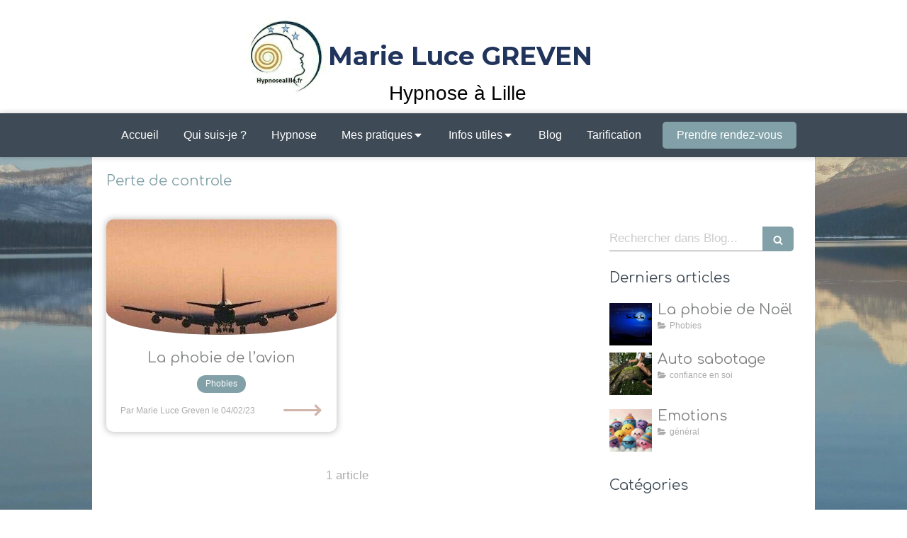

--- FILE ---
content_type: text/html; charset=utf-8
request_url: https://www.hypnosealille.fr/blog/mots-cles/perte-de-controle
body_size: 13643
content:
<!DOCTYPE html>
<html lang="fr-FR">
  <head>
    <meta charset="utf-8">
    <meta http-equiv="X-UA-Compatible" content="IE=edge">
    <meta name="viewport" content="width=device-width, initial-scale=1.0, user-scalable=yes">

      <base href="//www.hypnosealille.fr">

        <meta name="robots" content="index,follow">

        <link rel="canonical" href="https://www.hypnosealille.fr/blog/mots-cles/perte-de-controle"/>


      <link rel="shortcut icon" type="image/x-icon" href="https://files.sbcdnsb.com/images/brand/1763627012/1/default_favicon/favicon1.png" />

    <title>Perte de controle | Marie Luce Greven</title>
    <meta property="og:type" content="website">
    <meta property="og:url" content="https://www.hypnosealille.fr/blog/mots-cles/perte-de-controle">
    <meta property="og:title" content="Perte de controle | Marie Luce Greven">
    <meta property="twitter:card" content="summary">
    <meta property="twitter:title" content="Perte de controle | Marie Luce Greven">
    <meta name="description" content="">
    <meta property="og:description" content="">
    <meta property="twitter:description" content="">

    


          
      

    <link rel="stylesheet" href="https://assets.sbcdnsb.com/assets/application-e9a15786.css" media="all" />
    <link rel="stylesheet" href="https://assets.sbcdnsb.com/assets/app_visitor-0a5221c4.css" media="all" />
    

      <link rel="stylesheet" href="https://assets.sbcdnsb.com/assets/tool/visitor/elements/manifests/blog/categories_list-25258638.css" media="all" /><link rel="stylesheet" href="https://assets.sbcdnsb.com/assets/tool/visitor/elements/manifests/content_box-af974b46.css" media="all" />

    <link rel="stylesheet" href="https://assets.sbcdnsb.com/assets/themes/desktop/1/css/visitor-60034f3d.css" media="all" />
    <link rel="stylesheet" href="https://assets.sbcdnsb.com/assets/themes/mobile/5/css/visitor-00e7ec65.css" media="only screen and (max-width: 992px)" />

      <link rel="stylesheet" media="all" href="/site/Zqh8J99WRJZvLw40F-5a2g/styles/1769102136/dynamic-styles.css">

      <link rel="stylesheet" media="all" href="/styles/pages/1228855/1764173545/containers-specific-styles.css">


    <meta name="csrf-param" content="authenticity_token" />
<meta name="csrf-token" content="4vN29-xLqjOB7FcupboKw4Vn4qkkjY1BpmTi67l4Lcacb0olgfwKpwU56Ng-9NMCO3GOdiyJjEYURsS8oMZ8bA" />

      <script>
        var _paq = window._paq = window._paq || [];
        _paq.push(["trackPageView"]);
        (function() {
          var u="//mtm.sbcdnsb.com/";
          _paq.push(["setTrackerUrl", u+"matomo.php"]);
          _paq.push(["setSiteId", "2102"]);
          var d=document, g=d.createElement("script"), s=d.getElementsByTagName("script")[0];
          g.type="text/javascript"; g.async=true; g.src=u+"matomo.js"; s.parentNode.insertBefore(g,s);
        })();
      </script>

      <script>
        void 0 === window._axcb && (window._axcb = []);
        window._axcb.push(function(axeptio) {
          axeptio.on("cookies:complete", function(choices) {
              if(choices.google_analytics) {
                (function(i,s,o,g,r,a,m){i["GoogleAnalyticsObject"]=r;i[r]=i[r]||function(){
                (i[r].q=i[r].q||[]).push(arguments)},i[r].l=1*new Date();a=s.createElement(o),
                m=s.getElementsByTagName(o)[0];a.async=1;a.src=g;m.parentNode.insertBefore(a,m)
                })(window,document,"script","//www.google-analytics.com/analytics.js","ga");

                  ga("create", "UA-133494549-42", {"cookieExpires": 31536000,"cookieUpdate": "false"});

                ga("send", "pageview");
              }
          });
        });
      </script>

    <style>.element-title.theme-skin h2 span {
    z-index: 1 !important;
}</style>

    

    

    <script>window.Deferred=function(){var e=[],i=function(){if(window.jQuery&&window.jQuery.ui)for(;e.length;)e.shift()(window.jQuery);else window.setTimeout(i,250)};return i(),{execute:function(i){window.jQuery&&window.jQuery.ui?i(window.jQuery):e.push(i)}}}();</script>

      <script type="application/ld+json">
        {"@context":"https://schema.org","@type":"WebSite","name":"Marie Luce Greven","url":"https://www.hypnosealille.fr/blog/mots-cles/perte-de-controle"}
      </script>

      <script type="application/ld+json">
        {"@context":"https://schema.org","@type":"MedicalOrganization","@id":"https://schema.org/MedicalOrganization/H8bw41xl4r","name":"Marie Luce Greven","legalName":"Marie Luce Greven","url":"https://www.hypnosealille.fr","sameAs":["https://www.facebook.com/hypnosealille","https://www.instagram.com/hypnose_lille_marieluce_greven","https://www.linkedin.com/in/marie-luce-greven-a31057106","https://maps.google.com/maps?cid=953481720339337261"],"address":{"@type":"PostalAddress","@id":"https://schema.org/address/H8bw41xl4r","addressCountry":"France","addressLocality":"Lille","postalCode":"59800","streetAddress":"38 Rue du Magasin"},"telephone":"+33665774805","image":"https://files.sbcdnsb.com/images/Zqh8J99WRJZvLw40F-5a2g/businesses/1758782658/e094c0da0d1fa22939d520190510-2240206-1a8npl6.png","logo":{"@type":"ImageObject","url":"https://files.sbcdnsb.com/images/Zqh8J99WRJZvLw40F-5a2g/businesses/1758782658/e094c0da0d1fa22939d520190510-2240206-1a8npl6.png","inLanguage":"fr-FR","datePublished":"2020-03-22","contentSize":98370,"width":"600.0","height":"518.0"},"department":{"@type":"LocalBusiness","@id":"https://schema.org/department/H8bw41xl4r","name":"Marie Luce Greven","address":{"@type":"PostalAddress","@id":"https://schema.org/address/H8bw41xl4r","addressCountry":"France","addressLocality":"Lille","postalCode":"59800","streetAddress":"38 Rue du Magasin"},"telephone":"+33665774805","openingHours":["Mo-Th 12:00-18:00"]}}
      </script>


  </head>
  <body class="view-visitor theme_wide menu_fixed has_header1 has_no_header2 has_aside2 has_aside has_footer lazyload ">
        <script>
          function loadAdwordsConversionAsyncScript() {
            var el = document.createElement("script");
            el.setAttribute("type", "text/javascript");
            el.setAttribute("src", "//www.googleadservices.com/pagead/conversion_async.js");
            document.body.append(el);
          }

          void 0 === window._axcb && (window._axcb = []);
          window._axcb.push(function(axeptio) {
            axeptio.on("cookies:complete", function(choices) {
              if(choices.google_remarketing) {
                loadAdwordsConversionAsyncScript();
              }
            });
          });
        </script>

    <div id="body-container">
      
      
      
      
        <nav class="menu-mobile sb-hidden-md sb-hidden-lg">
  <div class="nav-mobile">
      <ul class="mobile-menu-tabs">

    <li class="menu-mobile-element  ">


        <a class="menu-tab-element content-link" href="/">
          
          <span class="tab-content">Accueil</span>
</a>


    </li>


    <li class="menu-mobile-element  ">


        <a class="menu-tab-element content-link" href="/marie-luce-greven-hypnotherapeute-lille-59000">
          
          <span class="tab-content">Qui suis-je ?</span>
</a>


    </li>


    <li class="menu-mobile-element  ">


        <a class="menu-tab-element content-link" href="/hypnotherapeute-hypnose-lille-59000">
          
          <span class="tab-content">Hypnose</span>
</a>


    </li>


    <li class="menu-mobile-element menu-mobile-element-with-subfolder ">

        <div class="menu-tab-element element element-folder">
          <button class="folder-label-opener">
            <span class="open-icon"><svg version="1.1" xmlns="http://www.w3.org/2000/svg" xmlns:xlink="http://www.w3.org/1999/xlink" x="0px" y="0px"
	 viewBox="0 0 500 500" style="enable-background:new 0 0 500 500;" xml:space="preserve">
      <style type="text/css">.st0{fill:none;stroke:#000000;stroke-width:30;stroke-miterlimit:10;}</style>
      <g><line class="st0" x1="-1" y1="249.5" x2="500" y2="249.5"/></g>
      <g><line class="st0" x1="249.5" y1="0" x2="249.5" y2="499"/></g>
    </svg></span>
            <span class="close-icon" style="display: none;"><svg version="1.1" xmlns="http://www.w3.org/2000/svg" xmlns:xlink="http://www.w3.org/1999/xlink" x="0px" y="0px"
	 viewBox="0 0 500 500" style="enable-background:new 0 0 500 500;" xml:space="preserve">
      <style type="text/css">.st0{fill:none;stroke:#000000;stroke-width:30;stroke-miterlimit:10;}</style>
      <g><line class="st0" x1="-1" y1="249.5" x2="500" y2="249.5"/></g>
    </svg></span>
          </button>

          
          <span class="tab-content">Mes pratiques</span>
        </div>

        <ul class="mobile-menu-tabs">

    <li class="menu-mobile-element  ">


        <a class="menu-tab-element content-link" href="/arret-du-tabac">
          
          <span class="tab-content">Arrêt du tabac</span>
</a>


    </li>


    <li class="menu-mobile-element  ">


        <a class="menu-tab-element content-link" href="/confiance-et-estime-de-soi">
          
          <span class="tab-content">confiance en soi</span>
</a>


    </li>


    <li class="menu-mobile-element  ">


        <a class="menu-tab-element content-link" href="/lacher-prise">
          
          <span class="tab-content">Lâcher prise</span>
</a>


    </li>


    <li class="menu-mobile-element  ">


        <a class="menu-tab-element content-link" href="/ruptures-amoureuses">
          
          <span class="tab-content">Ruptures amoureuses</span>
</a>


    </li>


    <li class="menu-mobile-element  ">


        <a class="menu-tab-element content-link" href="/la-phobie-de-lavion">
          
          <span class="tab-content">Phobie de l&#39;avion</span>
</a>


    </li>


    <li class="menu-mobile-element  ">


        <a class="menu-tab-element content-link" href="/examens-et-concours">
          
          <span class="tab-content">Concours et examens</span>
</a>


    </li>


    <li class="menu-mobile-element  ">


        <a class="menu-tab-element content-link" href="/bruxisme">
          
          <span class="tab-content">Bruxisme</span>
</a>


    </li>


    <li class="menu-mobile-element  ">


        <a class="menu-tab-element content-link" href="/acouphenes">
          
          <span class="tab-content">Acouphènes</span>
</a>


    </li>


    <li class="menu-mobile-element  ">


        <a class="menu-tab-element content-link" href="/blog/articles/le-deuil-perinatal-reconstruction">
          
          <span class="tab-content">Deuils</span>
</a>


    </li>

</ul>


    </li>


    <li class="menu-mobile-element menu-mobile-element-with-subfolder ">

        <div class="menu-tab-element element element-folder">
          <button class="folder-label-opener">
            <span class="open-icon"><svg version="1.1" xmlns="http://www.w3.org/2000/svg" xmlns:xlink="http://www.w3.org/1999/xlink" x="0px" y="0px"
	 viewBox="0 0 500 500" style="enable-background:new 0 0 500 500;" xml:space="preserve">
      <style type="text/css">.st0{fill:none;stroke:#000000;stroke-width:30;stroke-miterlimit:10;}</style>
      <g><line class="st0" x1="-1" y1="249.5" x2="500" y2="249.5"/></g>
      <g><line class="st0" x1="249.5" y1="0" x2="249.5" y2="499"/></g>
    </svg></span>
            <span class="close-icon" style="display: none;"><svg version="1.1" xmlns="http://www.w3.org/2000/svg" xmlns:xlink="http://www.w3.org/1999/xlink" x="0px" y="0px"
	 viewBox="0 0 500 500" style="enable-background:new 0 0 500 500;" xml:space="preserve">
      <style type="text/css">.st0{fill:none;stroke:#000000;stroke-width:30;stroke-miterlimit:10;}</style>
      <g><line class="st0" x1="-1" y1="249.5" x2="500" y2="249.5"/></g>
    </svg></span>
          </button>

          
          <span class="tab-content">Infos utiles</span>
        </div>

        <ul class="mobile-menu-tabs">

    <li class="menu-mobile-element  ">


        <a class="menu-tab-element content-link" href="/la-seance-de-hypnose-lille-59000">
          
          <span class="tab-content">La séance</span>
</a>


    </li>


    <li class="menu-mobile-element  ">


        <a class="menu-tab-element content-link" href="/informations-pratiques-cabinet-de-hypnose-lille-59000">
          
          <span class="tab-content">Infos pratiques</span>
</a>


    </li>


    <li class="menu-mobile-element  ">


        <a class="menu-tab-element content-link" href="/temoignages-patients-marie-luce-greven-hypnotherapeute-lille-59000">
          
          <span class="tab-content">Témoignages</span>
</a>


    </li>

</ul>


    </li>


    <li class="menu-mobile-element  ">


        <a class="menu-tab-element content-link" href="/blog">
          
          <span class="tab-content">Blog</span>
</a>


    </li>


    <li class="menu-mobile-element  ">


        <a class="menu-tab-element content-link" href="/tarification">
          
          <span class="tab-content">Tarification</span>
</a>


    </li>


    <li class="menu-mobile-element  ">


        <a class="menu-tab-element content-link" href="/prendre-rendez-vous-hypnotherapeute-lille">
          
          <span class="tab-content">Prendre rendez-vous</span>
</a>


    </li>

</ul>
  
  </div>
</nav>
  <nav class="mobile-bottom-bar clearfix sb-hidden-md sb-hidden-lg">
  <ul class="pull-left">
    <li>
      <a title="Appeler" class="cta-mobile with-label phone-number-display-conversion-tracking" data-ajax-url="/api-website-feature/conversions/phone_number_display/create" data-conversion-options="{&quot;phoneNumber&quot;:&quot;tel:0665774805&quot;,&quot;popupId&quot;:null}" data-conversions-options="{&quot;phoneNumber&quot;:&quot;tel:0665774805&quot;,&quot;popupId&quot;:null}" href="tel:0665774805"><span class="svg-container"><svg xmlns="http://www.w3.org/2000/svg" viewBox="0 0 1792 1792"><path d="M1600 1240q0 27-10 70.5t-21 68.5q-21 50-122 106-94 51-186 51-27 0-53-3.5t-57.5-12.5-47-14.5-55.5-20.5-49-18q-98-35-175-83-127-79-264-216t-216-264q-48-77-83-175-3-9-18-49t-20.5-55.5-14.5-47-12.5-57.5-3.5-53q0-92 51-186 56-101 106-122 25-11 68.5-21t70.5-10q14 0 21 3 18 6 53 76 11 19 30 54t35 63.5 31 53.5q3 4 17.5 25t21.5 35.5 7 28.5q0 20-28.5 50t-62 55-62 53-28.5 46q0 9 5 22.5t8.5 20.5 14 24 11.5 19q76 137 174 235t235 174q2 1 19 11.5t24 14 20.5 8.5 22.5 5q18 0 46-28.5t53-62 55-62 50-28.5q14 0 28.5 7t35.5 21.5 25 17.5q25 15 53.5 31t63.5 35 54 30q70 35 76 53 3 7 3 21z" /></svg></span><span>Appeler</span></a>
    </li>
  </ul>
  <button class="mobile-menu-button-open" aria-label="mobile-menu-button">
    <span class="text-open">MENU</span><span class="text-close"><svg version="1.1" xmlns="http://www.w3.org/2000/svg" xmlns:xlink="http://www.w3.org/1999/xlink" x="0px" y="0px"
	 viewBox="0 0 500 500" style="enable-background:new 0 0 500 500;" xml:space="preserve">
      <style type="text/css">.st0{fill:none;stroke:#000000;stroke-width:30;stroke-miterlimit:10;}</style>
      <g><line class="st0" x1="14" y1="14" x2="485" y2="485"/></g>
      <g><line class="st0" x1="485" y1="14" x2="14" y2="485"/></g>
    </svg></span>
  </button>
  <ul class="pull-right">
    <li>
      <a title="Localisation" class="cta-mobile with-label" href="https://maps.google.com/maps?cid=953481720339337261"><span class="svg-container"><svg xmlns="http://www.w3.org/2000/svg" viewBox="0 0 1792 1792"><path d="M1152 640q0-106-75-181t-181-75-181 75-75 181 75 181 181 75 181-75 75-181zm256 0q0 109-33 179l-364 774q-16 33-47.5 52t-67.5 19-67.5-19-46.5-52l-365-774q-33-70-33-179 0-212 150-362t362-150 362 150 150 362z" /></svg></span><span>Localisation</span></a>
    </li>
  </ul>
</nav>



<div class="sb-container-fluid" id="body-container-inner">
      <header class="header-mobile sb-hidden-md sb-hidden-lg">
  <div class="header-mobile-titles">
      <div class="header-mobile-title"><strong><span>Marie Luce Greven</span></strong></div>
      <div class="header-mobile-subtitle"><strong><span>Hypnothérapeute à Lille</span></strong></div>
  </div>
</header>



<div class=" has-logo" id="header_wrapper"><div class="container-light" id="header1"><div class="sb-row sb-hidden-xs sb-hidden-sm"><div class="sb-col sb-col-sm"><div id="container_12040269" class="sb-bloc sb-bloc-level-3 resizable-y bloc-element-absolute-container mobile-adapt-height-to-content  " style="height: 160px;"><div id="container_12040269_inner" style="" class="sb-bloc-inner container_12040269_inner"><div class="element element-absolute-container"><div class="tree-container"><div id="container_12040268" class="sb-bloc sb-bloc-level-3 sb-bloc-position-absolute header1-logo bloc-element-image  " style="--element-animated-columns-flex-basis:18.0%;width: 18.0%;top: 15.0%;left: 17.4235%;"><div id="container_12040268_inner" style="margin: 0px 55px 0px 0px;" class="sb-bloc-inner container_12040268_inner"><div id="element-image-237474" class="element element-image sb-vi-text-center" data-id="237474">

  <div class="element-image-container redirect_with_no_text" style="">


      <a title="Hypnothérapeute Lille 59000 | Marie Luce Greven" href="/">
        
<script type="application/ld+json">{"@context":"https://schema.org","@type":"ImageObject","url":"https://files.sbcdnsb.com/images/Zqh8J99WRJZvLw40F-5a2g/content/1677836330/767915/marie-luce-greven-logo.jpeg","name":"marie-luce-greven-logo.jpeg","datePublished":"2019-05-10","width":"422","height":"372","caption":"Marie Luce GREVEN logo","inLanguage":"fr-FR"}</script>

  <img srcset="https://files.sbcdnsb.com/images/Zqh8J99WRJZvLw40F-5a2g/content/1677836330/767915/100/marie-luce-greven-logo.jpeg 100w, https://files.sbcdnsb.com/images/Zqh8J99WRJZvLw40F-5a2g/content/1677836330/767915/200/marie-luce-greven-logo.jpeg 200w, https://files.sbcdnsb.com/images/Zqh8J99WRJZvLw40F-5a2g/content/1677836330/767915/400/marie-luce-greven-logo.jpeg 400w, https://files.sbcdnsb.com/images/Zqh8J99WRJZvLw40F-5a2g/content/1677836330/767915/600/marie-luce-greven-logo.jpeg 600w" width="422" height="372" class="sb-vi-img-responsive img-query" alt="Marie Luce GREVEN logo" src="https://files.sbcdnsb.com/images/Zqh8J99WRJZvLw40F-5a2g/content/1677836330/767915/100/marie-luce-greven-logo.jpeg" />


</a>

  </div>
</div></div></div><div id="container_40990769" class="sb-bloc sb-bloc-level-3 sb-bloc-position-absolute bloc-element-text  " style="--element-animated-columns-flex-basis:42.4545%;width: 42.4545%;top: 27.4115%;left: 29.7273%;"><div id="container_40990769_inner" style="margin: 10px 10px 10px 10px;" class="sb-bloc-inner container_40990769_inner"><div class="element element-text displayed_in_1_column" spellcheck="true"><p style="text-align: center;"><span style="color:#20345c;"><span style="font-family:Montserrat;"><strong><span style="font-size:36px;">Marie Luce GREVEN</span></strong></span></span></p>

<p style="text-align: center;"><span style="color:#000000;"><span style="font-family:Arial;"><span style="font-size:28px;">Hypnose à Lille</span></span></span><span style="color:#304e8a;"><span style="font-family:Arial;"><span style="font-size:26px;"> </span></span></span></p></div></div></div></div></div></div></div>
</div></div></div><div class="" id="menu"><div class="sb-row sb-hidden-xs sb-hidden-sm"><div class="sb-col sb-col-sm"><div id="container_12040261" class="sb-bloc sb-bloc-level-3 bloc-element-menu  " style=""><div class="element element-menu true text-only"><div class=" menu-horizontal">
<div class="menu-level-container menu-level-0">
  <ul class="menu-tabs sb-row media-query">

        <li class="menu-tab-container sb-col">
          <div class="menu-tab">
            

              <a class="menu-tab-element  link-text link-text-dark  content-link" title="Accueil" href="/">

                <span class="tab-content" style=''>

                    <span class="title">Accueil</span>
                </span>

</a>

          </div>
        </li>

        <li class="menu-tab-container sb-col">
          <div class="menu-tab">
            

              <a class="menu-tab-element  link-text link-text-dark  content-link" title="Qui suis-je ?" href="/marie-luce-greven-hypnotherapeute-lille-59000">

                <span class="tab-content" style=''>

                    <span class="title">Qui suis-je ?</span>
                </span>

</a>

          </div>
        </li>

        <li class="menu-tab-container sb-col">
          <div class="menu-tab">
            

              <a class="menu-tab-element  link-text link-text-dark  content-link" title="Hypnose" href="/hypnotherapeute-hypnose-lille-59000">

                <span class="tab-content" style=''>

                    <span class="title">Hypnose</span>
                </span>

</a>

          </div>
        </li>

        <li class="menu-tab-container sb-col">
          <div class="menu-tab">
            
              <div class="menu-tab-element element-folder  link-text link-text-dark">
                <span class="tab-content" style="">

                    <span class="title">Mes pratiques</span>
                </span>

                <span class="tab-arrows">
                  <span class="caret-right"><span class="svg-container"><svg xmlns="http://www.w3.org/2000/svg" viewBox="0 0 1792 1792"><path d="M1152 896q0 26-19 45l-448 448q-19 19-45 19t-45-19-19-45v-896q0-26 19-45t45-19 45 19l448 448q19 19 19 45z" /></svg></span></span>
                  <span class="caret-down"><span class="svg-container"><svg xmlns="http://www.w3.org/2000/svg" viewBox="0 0 1792 1792"><path d="M1408 704q0 26-19 45l-448 448q-19 19-45 19t-45-19l-448-448q-19-19-19-45t19-45 45-19h896q26 0 45 19t19 45z" /></svg></span></span>
                </span>
              </div>

          </div>
            
<div class="menu-level-container menu-level-1">
  <ul class="menu-tabs sb-row media-query">

        <li class="menu-tab-container sb-col">
          <div class="menu-tab">
            

              <a class="menu-tab-element  link-text link-text-dark  content-link" title="Arrêt du tabac" href="/arret-du-tabac">

                <span class="tab-content" style=''>

                    <span class="title">Arrêt du tabac</span>
                </span>

</a>

          </div>
        </li>

        <li class="menu-tab-container sb-col">
          <div class="menu-tab">
            

              <a class="menu-tab-element  link-text link-text-dark  content-link" title="confiance en soi" href="/confiance-et-estime-de-soi">

                <span class="tab-content" style=''>

                    <span class="title">confiance en soi</span>
                </span>

</a>

          </div>
        </li>

        <li class="menu-tab-container sb-col">
          <div class="menu-tab">
            

              <a class="menu-tab-element  link-text link-text-dark  content-link" title="Lâcher prise" href="/lacher-prise">

                <span class="tab-content" style=''>

                    <span class="title">Lâcher prise</span>
                </span>

</a>

          </div>
        </li>

        <li class="menu-tab-container sb-col">
          <div class="menu-tab">
            

              <a class="menu-tab-element  link-text link-text-dark  content-link" title="Ruptures amoureuses" href="/ruptures-amoureuses">

                <span class="tab-content" style=''>

                    <span class="title">Ruptures amoureuses</span>
                </span>

</a>

          </div>
        </li>

        <li class="menu-tab-container sb-col">
          <div class="menu-tab">
            

              <a class="menu-tab-element  link-text link-text-dark  content-link" title="Phobie de l&#39;avion" href="/la-phobie-de-lavion">

                <span class="tab-content" style=''>

                    <span class="title">Phobie de l&#39;avion</span>
                </span>

</a>

          </div>
        </li>

        <li class="menu-tab-container sb-col">
          <div class="menu-tab">
            

              <a class="menu-tab-element  link-text link-text-dark  content-link" title="Concours et examens" href="/examens-et-concours">

                <span class="tab-content" style=''>

                    <span class="title">Concours et examens</span>
                </span>

</a>

          </div>
        </li>

        <li class="menu-tab-container sb-col">
          <div class="menu-tab">
            

              <a class="menu-tab-element  link-text link-text-dark  content-link" title="Bruxisme" href="/bruxisme">

                <span class="tab-content" style=''>

                    <span class="title">Bruxisme</span>
                </span>

</a>

          </div>
        </li>

        <li class="menu-tab-container sb-col">
          <div class="menu-tab">
            

              <a class="menu-tab-element  link-text link-text-dark  content-link" title="Acouphènes" href="/acouphenes">

                <span class="tab-content" style=''>

                    <span class="title">Acouphènes</span>
                </span>

</a>

          </div>
        </li>

        <li class="menu-tab-container sb-col">
          <div class="menu-tab">
            

              <a class="menu-tab-element  link-text link-text-dark  content-link" title="Deuils" href="/blog/articles/le-deuil-perinatal-reconstruction">

                <span class="tab-content" style=''>

                    <span class="title">Deuils</span>
                </span>

</a>

          </div>
        </li>
  </ul>
</div>

        </li>

        <li class="menu-tab-container sb-col">
          <div class="menu-tab">
            
              <div class="menu-tab-element element-folder  link-text link-text-dark">
                <span class="tab-content" style="">

                    <span class="title">Infos utiles</span>
                </span>

                <span class="tab-arrows">
                  <span class="caret-right"><span class="svg-container"><svg xmlns="http://www.w3.org/2000/svg" viewBox="0 0 1792 1792"><path d="M1152 896q0 26-19 45l-448 448q-19 19-45 19t-45-19-19-45v-896q0-26 19-45t45-19 45 19l448 448q19 19 19 45z" /></svg></span></span>
                  <span class="caret-down"><span class="svg-container"><svg xmlns="http://www.w3.org/2000/svg" viewBox="0 0 1792 1792"><path d="M1408 704q0 26-19 45l-448 448q-19 19-45 19t-45-19l-448-448q-19-19-19-45t19-45 45-19h896q26 0 45 19t19 45z" /></svg></span></span>
                </span>
              </div>

          </div>
            
<div class="menu-level-container menu-level-1">
  <ul class="menu-tabs sb-row media-query">

        <li class="menu-tab-container sb-col">
          <div class="menu-tab">
            

              <a class="menu-tab-element  link-text link-text-dark  content-link" title="La séance" href="/la-seance-de-hypnose-lille-59000">

                <span class="tab-content" style=''>

                    <span class="title">La séance</span>
                </span>

</a>

          </div>
        </li>

        <li class="menu-tab-container sb-col">
          <div class="menu-tab">
            

              <a class="menu-tab-element  link-text link-text-dark  content-link" title="Infos pratiques" href="/informations-pratiques-cabinet-de-hypnose-lille-59000">

                <span class="tab-content" style=''>

                    <span class="title">Infos pratiques</span>
                </span>

</a>

          </div>
        </li>

        <li class="menu-tab-container sb-col">
          <div class="menu-tab">
            

              <a class="menu-tab-element  link-text link-text-dark  content-link" title="Témoignages" href="/temoignages-patients-marie-luce-greven-hypnotherapeute-lille-59000">

                <span class="tab-content" style=''>

                    <span class="title">Témoignages</span>
                </span>

</a>

          </div>
        </li>
  </ul>
</div>

        </li>

        <li class="menu-tab-container sb-col">
          <div class="menu-tab">
            

              <a class="menu-tab-element  link-text link-text-dark  content-link" title="Blog" href="/blog">

                <span class="tab-content" style=''>

                    <span class="title">Blog</span>
                </span>

</a>

          </div>
        </li>

        <li class="menu-tab-container sb-col">
          <div class="menu-tab">
            

              <a class="menu-tab-element  link-text link-text-dark  content-link" title="Tarification" href="/tarification">

                <span class="tab-content" style=''>

                    <span class="title">Tarification</span>
                </span>

</a>

          </div>
        </li>

        <li class="menu-tab-container sb-col main-menu-button-container">
          <div class="element-link">
            

              <a class="sb-vi-btn sb-vi-btn-md skin_1  link-text link-text-dark  content-link" title="Prendre rendez-vous" href="/prendre-rendez-vous-hypnotherapeute-lille">

                <span class="tab-content" style=''>

                    <span class="title">Prendre rendez-vous</span>
                </span>

</a>

          </div>
        </li>
  </ul>
</div>
</div></div></div>
</div></div></div></div><div class="container-light sb-row media-query" id="center"><div class="sb-col sb-col-sm" id="center_inner_wrapper"><div class="" id="h1">
<div class="sb-bloc">

  <div class="sb-bloc-inner">
    <h1>Perte de controle</h1>
  </div>
</div></div><div class="" id="blog-wrapper"><section id="center_inner">

    

  <div id="blog-page-index-articles-list">
    
  <div class="blog-articles-thumbnails-list design_10 " >
    <div class="sb-row el-query media-query with-padding">
        <div class="sb-col sb-col-xs-6 sb-col-xxs-12">
            <article class="blog-article-thumbnail  clearfix  design_10 " style="">
              
              

    <div class="article-cover"><a class="bg-imaged article-background-image" data-bg="https://files.sbcdnsb.com/images/Zqh8J99WRJZvLw40F-5a2g/content/1744181992/2926850/600/f36af3b9c25704dd7a9cd10c6a5ae576.jpeg" style="background-color: #fafafa;" title="La phobie de l’avion" aria-label="F36af3b9c25704dd7a9cd10c6a5ae576" href="/blog/articles/la-phobie-de-l-avion"></a></div>

  <div class="article-content">
    <div class="article-title"><h3><a class="link-text link-text-light" href="/blog/articles/la-phobie-de-l-avion"><span>La phobie de l’avion</span></a></h3></div>
    <div class="article-category design-10-pellets">
      <span>Phobies</span>
    </div>
    
    
    
    <div class="article-bottom">
      <div class="article-subtitle article-subtitle-default">
        <div class="article-author">
          <span>Par Marie Luce Greven</span>
        </div>
        <div class="article-publication-date">
          <span>le 04/02/23</span>
        </div>
      </div>
      <div class="article-read-more">
        <div class="element-link">
        <a title="La phobie de l’avion" href="/blog/articles/la-phobie-de-l-avion">
          <span>&#10230;</span>
</a>        </div>
      </div>
    </div> 
    
  </div>


<script type="application/ld+json">
  {"@context":"https://schema.org","@type":"Article","@id":"https://schema.org/Article/LSwrKo32pz","url":"https://www.hypnosealille.fr/blog/articles/la-phobie-de-l-avion","mainEntityOfPage":"https://www.hypnosealille.fr/blog/articles/la-phobie-de-l-avion","datePublished":"2023-02-04T00:00:00+01:00","dateModified":"2025-04-09T08:59:52+02:00","publisher":{"@type":"Organization","@id":"https://schema.org/Organization/H8bw41xl4r","name":"Marie Luce Greven","logo":"https://files.sbcdnsb.com/images/Zqh8J99WRJZvLw40F-5a2g/businesses/1758782658/e094c0da0d1fa22939d520190510-2240206-1a8npl6.png"},"description":"Mettez  fin à votre phobie de l’avion  par l'hypnose!\r\nVous avez peur de « vous envoyer en l’air » ? Mettez enfin fin à votre phobie de l’avion  grâce à l'hypnose.\r\nVous pensiez ne pas pouvoir voyager, votre peur est plus forte que vos envies d'évasions? Grace à l'hypnose vous pourrez sereinement prendre l'avion et redécouvrir notre belle planète.\r\n\r\n","headline":"La phobie de l’avion","articleSection":"Phobies","keywords":"perte de controle","image":"https://files.sbcdnsb.com/images/Zqh8J99WRJZvLw40F-5a2g/content/1744181992/2926850/600/f36af3b9c25704dd7a9cd10c6a5ae576.jpeg","wordCount":513,"author":{"@type":"Person","@id":"https://schema.org/Person/marie-luce-greven","name":"Marie Luce Greven","sameAs":["https://www.facebook.com/hypnosealille","https://www.instagram.com/hypnose_lille_marieluce_greven","https://www.linkedin.com/in/marie-luce-greven-a31057106","https://maps.google.com/maps?cid=953481720339337261"]}}
</script>
            </article>
        </div>
    </div>
  </div>


  </div>
  
  
    <div class="will-paginate-container">
  <div class="entries-infos">
    1 article
  </div>
  <div class="digg_pagination" style="background: none;">
    
  </div>
</div>



</section>
<section id="aside">
  <div class="sections-container" data-id="854173"><section class=" section tree-container" id="colonne-complementaire_1142483" >
<div class="sb-bloc-inner container_17501469_inner" id="container_17501469_inner" style="padding: 10px 10px 60px 10px;"><div class="subcontainers"><div id="container_17501529" class="sb-bloc sb-bloc-level-3 bloc-element-blog-element-searchbar  " style="padding: 10px 10px 10px 10px;"><div class="element element-blog-element-searchbar"><div class="element-blog-element-searchbar-content">
  <form action="/blog/recherche" accept-charset="UTF-8" method="get">
    <div class="sb-vi-form-group">
      <div class="sb-vi-input-with-button">
        <input type="text" name="q" id="q" class="sb-vi-form-input" placeholder="Rechercher dans Blog..." />
        <span class="sb-vi-input-group-btn">
          <button class="sb-vi-btn no-text" title="Rechercher dans Blog"><span class="svg-container"><svg xmlns="http://www.w3.org/2000/svg" viewBox="0 0 1792 1792"><path d="M1216 832q0-185-131.5-316.5t-316.5-131.5-316.5 131.5-131.5 316.5 131.5 316.5 316.5 131.5 316.5-131.5 131.5-316.5zm512 832q0 52-38 90t-90 38q-54 0-90-38l-343-342q-179 124-399 124-143 0-273.5-55.5t-225-150-150-225-55.5-273.5 55.5-273.5 150-225 225-150 273.5-55.5 273.5 55.5 225 150 150 225 55.5 273.5q0 220-124 399l343 343q37 37 37 90z" /></svg></span></button>
        </span>
      </div>
    </div>
</form></div>
</div></div><div id="container_17501532" class="sb-bloc sb-bloc-level-3 bloc-element-title  " style="padding: 10px 10px 10px 10px;"><div class="element element-title sb-vi-text-left"><h3><span class="element-title-inner"><span style='font-size: 20px;'>Derniers articles</span></span></h3></div></div><div id="container_17501535" class="sb-bloc sb-bloc-level-3 bloc-element-blog-element-last-article  " style="padding: 10px 10px 10px 10px;"><div class="element element-blog-element-last-article">
  <div class="blog-articles-thumbnails-list design_2 " >
    <div class="sb-row el-query media-query with-padding">
        <div class="sb-col sb-col-xs-6 sb-col-xxs-12">
            <article class="blog-article-thumbnail  clearfix  design_2 " style="">
              
              

    <div class="article-cover"><a class="bg-imaged article-background-image" data-bg="https://files.sbcdnsb.com/images/Zqh8J99WRJZvLw40F-5a2g/content/1762864573/6730085/600/nol.png" style="background-color: #fafafa;" title="La phobie de Noël" aria-label="Nol" href="/la-phobie-de-noel"></a></div>
  <div class="article-content" >
    <div class="article-title"><h3><a class="link-text link-text-light" href="/la-phobie-de-noel"><span>La phobie de Noël</span></a></h3></div>
    <div class="article-subtitle article-subtitle-default">
        <div class="article-category">
          <span class="inline-flex"><span class="svg-container"><svg xmlns="http://www.w3.org/2000/svg" viewBox="0 0 1792 1792"><path d="M1815 952q0 31-31 66l-336 396q-43 51-120.5 86.5t-143.5 35.5h-1088q-34 0-60.5-13t-26.5-43q0-31 31-66l336-396q43-51 120.5-86.5t143.5-35.5h1088q34 0 60.5 13t26.5 43zm-343-344v160h-832q-94 0-197 47.5t-164 119.5l-337 396-5 6q0-4-.5-12.5t-.5-12.5v-960q0-92 66-158t158-66h320q92 0 158 66t66 158v32h544q92 0 158 66t66 158z" /></svg></span> Phobies</span>
        </div>
    </div>
  </div>
  

<script type="application/ld+json">
  {"@context":"https://schema.org","@type":"Article","@id":"https://schema.org/Article/bkU1hMRudn","url":"https://www.hypnosealille.fr/la-phobie-de-noel","mainEntityOfPage":"https://www.hypnosealille.fr/la-phobie-de-noel","datePublished":"2025-11-11T13:45:41+01:00","dateModified":"2025-11-11T13:45:41+01:00","publisher":{"@type":"Organization","@id":"https://schema.org/Organization/H8bw41xl4r","name":"Marie Luce Greven","logo":"https://files.sbcdnsb.com/images/Zqh8J99WRJZvLw40F-5a2g/businesses/1758782658/e094c0da0d1fa22939d520190510-2240206-1a8npl6.png"},"description":"La phobie de Noël ou la natalophobie\n\n\nLa période de Noël est généralement associée à la joie, aux retrouvailles familiales et à la chaleur des traditions.\nD...","headline":"La phobie de Noël","articleSection":"Phobies","keywords":"fêtes de fin d'année,repas de famille,refus d'interactions festives,conflit intérieur,dialogue conscient inconscient,vivre noël,solitude choisie,tremblements,sueurs,phobie de Noël; natalophobie,angoisse ; peur injustifiée;,palpitations","image":"https://files.sbcdnsb.com/images/Zqh8J99WRJZvLw40F-5a2g/content/1762864573/6730085/600/nol.png","wordCount":474,"author":{"@type":"Person","@id":"https://schema.org/Person/marie-luce-greven","name":"Marie Luce Greven","sameAs":["https://www.facebook.com/hypnosealille","https://www.instagram.com/hypnose_lille_marieluce_greven","https://www.linkedin.com/in/marie-luce-greven-a31057106","https://maps.google.com/maps?cid=953481720339337261"]}}
</script>
            </article>
        </div>
        <div class="sb-col sb-col-xs-6 sb-col-xxs-12">
            <article class="blog-article-thumbnail  clearfix  design_2 " style="">
              
              

    <div class="article-cover"><a class="bg-imaged article-background-image" data-bg="https://files.sbcdnsb.com/images/Zqh8J99WRJZvLw40F-5a2g/content/1751551816/6020348/600/proxy-05b382e07633d6049a1d3cd396e2d7a3-og20250417-224149-j8wfvz.jpeg" style="background-color: #fafafa;" title="Auto sabotage" aria-label="Proxy 05b382e07633d6049a1d3cd396e2d7a3 og20250417 224149 j8wfvz" href="/blog/articles/auto-sabotage"></a></div>
  <div class="article-content" >
    <div class="article-title"><h3><a class="link-text link-text-light" href="/blog/articles/auto-sabotage"><span>Auto sabotage</span></a></h3></div>
    <div class="article-subtitle article-subtitle-default">
        <div class="article-category">
          <span class="inline-flex"><span class="svg-container"><svg xmlns="http://www.w3.org/2000/svg" viewBox="0 0 1792 1792"><path d="M1815 952q0 31-31 66l-336 396q-43 51-120.5 86.5t-143.5 35.5h-1088q-34 0-60.5-13t-26.5-43q0-31 31-66l336-396q43-51 120.5-86.5t143.5-35.5h1088q34 0 60.5 13t26.5 43zm-343-344v160h-832q-94 0-197 47.5t-164 119.5l-337 396-5 6q0-4-.5-12.5t-.5-12.5v-960q0-92 66-158t158-66h320q92 0 158 66t66 158v32h544q92 0 158 66t66 158z" /></svg></span> confiance en soi</span>
        </div>
    </div>
  </div>
  

<script type="application/ld+json">
  {"@context":"https://schema.org","@type":"Article","@id":"https://schema.org/Article/3CLdmKQCyt","url":"https://www.hypnosealille.fr/blog/articles/auto-sabotage","mainEntityOfPage":"https://www.hypnosealille.fr/blog/articles/auto-sabotage","datePublished":"2025-04-17T00:00:00+02:00","dateModified":"2025-07-03T16:10:38+02:00","publisher":{"@type":"Organization","@id":"https://schema.org/Organization/H8bw41xl4r","name":"Marie Luce Greven","logo":"https://files.sbcdnsb.com/images/Zqh8J99WRJZvLw40F-5a2g/businesses/1758782658/e094c0da0d1fa22939d520190510-2240206-1a8npl6.png"},"description":"l’hypnose est une méthode efficace et respectueuse pour lutter contre l’auto-sabotage. Elle permet de déverrouiller des blocages profonds, de reprogrammer des croyances limitantes, de réconcilier les différentes parties de soi, et de restaurer la confiance intérieure. En accédant à l’inconscient, elle agit là où la volonté seule peine souvent à intervenir. Ainsi, elle ouvre la voie à des choix plus libres, plus alignés avec nos aspirations véritables, et à une réussite durable, débarrassée des freins intérieurs.","headline":"Auto sabotage","articleSection":"confiance en soi","keywords":"modification de la charge émotionnelle,réconcilier les parties de soi,croyances ancrées,arrière plan,ressources internes,cohérence interieure,racine des schémas répétitifs,comportement inconscient,comportement insidieux,procrastination,perfectionnisme excessif,peur de réussir,croyances limitantes,auto-sabotage,compromettre ses objectifs,comportement conscient","image":"https://files.sbcdnsb.com/images/Zqh8J99WRJZvLw40F-5a2g/content/1751551816/6020348/600/proxy-05b382e07633d6049a1d3cd396e2d7a3-og20250417-224149-j8wfvz.jpeg","wordCount":688,"author":{"@type":"Person","@id":"https://schema.org/Person/marie-luce-greven","name":"Marie Luce Greven","sameAs":["https://www.facebook.com/hypnosealille","https://www.instagram.com/hypnose_lille_marieluce_greven","https://www.linkedin.com/in/marie-luce-greven-a31057106","https://maps.google.com/maps?cid=953481720339337261"]}}
</script>
            </article>
        </div>
    </div>
    <div class="sb-row el-query media-query with-padding">
        <div class="sb-col sb-col-xs-6 sb-col-xxs-12">
            <article class="blog-article-thumbnail  clearfix  design_2 " style="">
              
              

    <div class="article-cover"><a class="bg-imaged article-background-image" data-bg="https://files.sbcdnsb.com/images/Zqh8J99WRJZvLw40F-5a2g/content/1743078348/5880159/600/emotions_1.jpeg" style="background-color: #fafafa;" title="Emotions" aria-label="Emotions 1" href="/blog/articles/emotions"></a></div>
  <div class="article-content" >
    <div class="article-title"><h3><a class="link-text link-text-light" href="/blog/articles/emotions"><span>Emotions</span></a></h3></div>
    <div class="article-subtitle article-subtitle-default">
        <div class="article-category">
          <span class="inline-flex"><span class="svg-container"><svg xmlns="http://www.w3.org/2000/svg" viewBox="0 0 1792 1792"><path d="M1815 952q0 31-31 66l-336 396q-43 51-120.5 86.5t-143.5 35.5h-1088q-34 0-60.5-13t-26.5-43q0-31 31-66l336-396q43-51 120.5-86.5t143.5-35.5h1088q34 0 60.5 13t26.5 43zm-343-344v160h-832q-94 0-197 47.5t-164 119.5l-337 396-5 6q0-4-.5-12.5t-.5-12.5v-960q0-92 66-158t158-66h320q92 0 158 66t66 158v32h544q92 0 158 66t66 158z" /></svg></span> général</span>
        </div>
    </div>
  </div>
  

<script type="application/ld+json">
  {"@context":"https://schema.org","@type":"Article","@id":"https://schema.org/Article/d7V1rHeMbc","url":"https://www.hypnosealille.fr/blog/articles/emotions","mainEntityOfPage":"https://www.hypnosealille.fr/blog/articles/emotions","datePublished":"2025-03-27T00:00:00+01:00","dateModified":"2025-07-03T16:11:23+02:00","publisher":{"@type":"Organization","@id":"https://schema.org/Organization/H8bw41xl4r","name":"Marie Luce Greven","logo":"https://files.sbcdnsb.com/images/Zqh8J99WRJZvLw40F-5a2g/businesses/1758782658/e094c0da0d1fa22939d520190510-2240206-1a8npl6.png"},"description":"L’hypnose est un outil puissant pour apprendre à gérer ses émotions. En travaillant directement avec l’inconscient, elle permet de comprendre, apaiser, transformer et mieux maîtriser les réactions émotionnelles. L’hypnose offre un accès à des solutions durables pour mieux vivre ses ressentis et ne plus être prisonnier de réactions automatiques. Grâce à cette approche douce et respectueuse, chacun peut retrouver plus de sérénité, de confiance et d’équilibre émotionnel dans son quotidien.","headline":"Emotions","articleSection":"général","keywords":"colère,gérer ses émotions,émotions négatives,frein au développement personnel,solution durable,joie,tristesse,émotions,peur,anxiété,stress","image":"https://files.sbcdnsb.com/images/Zqh8J99WRJZvLw40F-5a2g/content/1743078348/5880159/600/emotions_1.jpeg","wordCount":843,"author":{"@type":"Person","@id":"https://schema.org/Person/marie-luce-greven","name":"Marie Luce Greven","sameAs":["https://www.facebook.com/hypnosealille","https://www.instagram.com/hypnose_lille_marieluce_greven","https://www.linkedin.com/in/marie-luce-greven-a31057106","https://maps.google.com/maps?cid=953481720339337261"]}}
</script>
            </article>
        </div>
    </div>
  </div>

</div></div><div id="container_17501538" class="sb-bloc sb-bloc-level-3 bloc-element-title  " style="padding: 10px 10px 10px 10px;"><div class="element element-title sb-vi-text-left"><h3><span class="element-title-inner"><span style='font-size: 20px;'>Catégories</span></span></h3></div></div><div id="container_17501541" class="sb-bloc sb-bloc-level-3 bloc-element-blog-element-categories-list  " style="padding: 10px 10px 10px 10px;"><div class="element element-blog-element-categories-list sb-vi-text-left">  <div class="element-blog-element-categories-list-content" >
      <ul class="view-vertical ">
          <li>
            <a href="/blog/categories/phobies">
              Phobies
</a>            <span class="articles-count">(4)</span>
          </li>
          <li>
            <a href="/blog/categories/general">
              général
</a>            <span class="articles-count">(16)</span>
          </li>
          <li>
            <a href="/anxiete-stress">
              Anxiété, stress
</a>            <span class="articles-count">(1)</span>
          </li>
          <li>
            <a href="/blog/categories/confiance-en-soi">
              confiance en soi
</a>            <span class="articles-count">(2)</span>
          </li>
          <li>
            <a href="/blog/categories/sommeil">
              Sommeil
</a>            <span class="articles-count">(2)</span>
          </li>
          <li>
            <a href="/blog/categories/addiction">
              addiction
</a>            <span class="articles-count">(1)</span>
          </li>
      </ul>
  </div>
</div></div></div></div>

</section>
</div>
</section>
</div></div></div><div class="container-dark" id="footer"><div class="sections-container"><div class=" section tree-container " id="section-n-2_859731" >
<div class="sb-bloc-inner container_12040379_inner container-dark background-color-before-c-5" id="container_12040379_inner" style="padding: 20px 20px 20px 20px;"><div class="subcontainers"><div class="sb-bloc sb-bloc-level-1"><div class="sb-row sb-row-custom subcontainers media-query columns-gutter-size-20"><div class="sb-bloc sb-bloc-level-2 sb-col sb-col-sm" style="--element-animated-columns-flex-basis:33.3333%;width: 33.3333%;"><div class="subcontainers"><div id="container_12040385" class="sb-bloc sb-bloc-level-3 bloc-element-menu  " style="padding: 10px 10px 10px 10px;"><div class="element element-menu false text-only"><div class=" menu-vertical menu-tabs-links">
<div class="menu-level-container menu-level-0">
  <ul class="menu-tabs sb-row media-query">

        <li class="menu-tab-container sb-col sb-col-xxs-12 sb-col-xs-12 sb-col-sm-12">
          <div class="menu-tab">
            

              <a class="menu-tab-element  link-text link-text-dark  content-link" title="Arrêt du tabac" href="/arret-du-tabac">

                <span class="tab-content" style=''>

                    <span class="title">Arrêt du tabac</span>
                </span>

</a>

          </div>
        </li>

        <li class="menu-tab-container sb-col sb-col-xxs-12 sb-col-xs-12 sb-col-sm-12">
          <div class="menu-tab">
            

              <a class="menu-tab-element  link-text link-text-dark  content-link" title="Confiance en soi" href="/confiance-et-estime-de-soi">

                <span class="tab-content" style=''>

                    <span class="title">Confiance en soi</span>
                </span>

</a>

          </div>
        </li>

        <li class="menu-tab-container sb-col sb-col-xxs-12 sb-col-xs-12 sb-col-sm-12">
          <div class="menu-tab">
            

              <a class="menu-tab-element  link-text link-text-dark  content-link" title="Lâcher-prise" href="/lacher-prise">

                <span class="tab-content" style=''>

                    <span class="title">Lâcher-prise</span>
                </span>

</a>

          </div>
        </li>

        <li class="menu-tab-container sb-col sb-col-xxs-12 sb-col-xs-12 sb-col-sm-12">
          <div class="menu-tab">
            

              <a class="menu-tab-element  link-text link-text-dark  content-link" title="Ruptures amoureuses" href="/ruptures-amoureuses">

                <span class="tab-content" style=''>

                    <span class="title">Ruptures amoureuses</span>
                </span>

</a>

          </div>
        </li>

        <li class="menu-tab-container sb-col sb-col-xxs-12 sb-col-xs-12 sb-col-sm-12">
          <div class="menu-tab">
            

              <a class="menu-tab-element  link-text link-text-dark  content-link" title="Phobie de l&#39;avion" href="/la-phobie-de-lavion">

                <span class="tab-content" style=''>

                    <span class="title">Phobie de l&#39;avion</span>
                </span>

</a>

          </div>
        </li>

        <li class="menu-tab-container sb-col sb-col-xxs-12 sb-col-xs-12 sb-col-sm-12">
          <div class="menu-tab">
            

              <a class="menu-tab-element  link-text link-text-dark  content-link" title="concours et examens" href="/examens-et-concours">

                <span class="tab-content" style=''>

                    <span class="title">concours et examens</span>
                </span>

</a>

          </div>
        </li>

        <li class="menu-tab-container sb-col sb-col-xxs-12 sb-col-xs-12 sb-col-sm-12">
          <div class="menu-tab">
            

              <a class="menu-tab-element  link-text link-text-dark  content-link" title="Acouphènes" href="/acouphenes">

                <span class="tab-content" style=''>

                    <span class="title">Acouphènes</span>
                </span>

</a>

          </div>
        </li>

        <li class="menu-tab-container sb-col sb-col-xxs-12 sb-col-xs-12 sb-col-sm-12">
          <div class="menu-tab">
            

              <a class="menu-tab-element  link-text link-text-dark  content-link" title="Bruxisme" href="/bruxisme">

                <span class="tab-content" style=''>

                    <span class="title">Bruxisme</span>
                </span>

</a>

          </div>
        </li>

        <li class="menu-tab-container sb-col sb-col-xxs-12 sb-col-xs-12 sb-col-sm-12">
          <div class="menu-tab">
            

              <a class="menu-tab-element  link-text link-text-dark  content-link" title="Deuils" href="/blog/articles/le-deuil-perinatal-reconstruction">

                <span class="tab-content" style=''>

                    <span class="title">Deuils</span>
                </span>

</a>

          </div>
        </li>
  </ul>
</div>
</div></div></div></div></div><div class="sb-bloc sb-bloc-level-2 sb-col sb-col-sm" style="--element-animated-columns-flex-basis:33.3333%;width: 33.3333%;"><div class="subcontainers"><div id="container_12040387" class="sb-bloc sb-bloc-level-3 bloc-element-contact  " style="padding: 10px 10px 10px 10px;"><div class="element element-contact contact-md element-contact-vertical"><div class="sb-row media-query">
<div class="sb-col element-contact-item sb-col-sm-12">
  <div class="element-contact-company-name flex justify-start">
      <span class="svg-container"><svg xmlns="http://www.w3.org/2000/svg" viewBox="0 0 1792 1792"><path d="M1472 992v480q0 26-19 45t-45 19h-384v-384h-256v384h-384q-26 0-45-19t-19-45v-480q0-1 .5-3t.5-3l575-474 575 474q1 2 1 6zm223-69l-62 74q-8 9-21 11h-3q-13 0-21-7l-692-577-692 577q-12 8-24 7-13-2-21-11l-62-74q-8-10-7-23.5t11-21.5l719-599q32-26 76-26t76 26l244 204v-195q0-14 9-23t23-9h192q14 0 23 9t9 23v408l219 182q10 8 11 21.5t-7 23.5z" /></svg></span>
    <p class="element-contact-text">
      Marie Luce Greven
    </p>
  </div>
</div>
<div class="sb-col element-contact-item sb-col-sm-12">
  <div class="element-contact-adress flex justify-start">
    <span class="svg-container"><svg xmlns="http://www.w3.org/2000/svg" viewBox="0 0 1792 1792"><path d="M1152 640q0-106-75-181t-181-75-181 75-75 181 75 181 181 75 181-75 75-181zm256 0q0 109-33 179l-364 774q-16 33-47.5 52t-67.5 19-67.5-19-46.5-52l-365-774q-33-70-33-179 0-212 150-362t362-150 362 150 150 362z" /></svg></span>
  <p class="element-contact-text">
    <span>38 Rue du Magasin</span><br/>
    
    <span>59800</span>
    <span>Lille</span><br/>
    <span>France</span><br/>
    
  </p>
  </div>
</div>
    <div class="sb-col element-contact-item sb-col-sm-12">
      <div class="element-contact-telmob flex justify-start">
          <span class="svg-container"><svg xmlns="http://www.w3.org/2000/svg" viewBox="0 0 1792 1792"><path d="M1600 1240q0 27-10 70.5t-21 68.5q-21 50-122 106-94 51-186 51-27 0-53-3.5t-57.5-12.5-47-14.5-55.5-20.5-49-18q-98-35-175-83-127-79-264-216t-216-264q-48-77-83-175-3-9-18-49t-20.5-55.5-14.5-47-12.5-57.5-3.5-53q0-92 51-186 56-101 106-122 25-11 68.5-21t70.5-10q14 0 21 3 18 6 53 76 11 19 30 54t35 63.5 31 53.5q3 4 17.5 25t21.5 35.5 7 28.5q0 20-28.5 50t-62 55-62 53-28.5 46q0 9 5 22.5t8.5 20.5 14 24 11.5 19q76 137 174 235t235 174q2 1 19 11.5t24 14 20.5 8.5 22.5 5q18 0 46-28.5t53-62 55-62 50-28.5q14 0 28.5 7t35.5 21.5 25 17.5q25 15 53.5 31t63.5 35 54 30q70 35 76 53 3 7 3 21z" /></svg></span>
        
<p class="element-contact-text">
    <span class=" phone-links-conversion-wrapper" title="">
      <a class="element-contact-link phone-number-link" href="tel:0665774805">06 65 77 48 05</a>
      <button class="element-contact-link phone-number-display-conversion-tracking" data-ajax-url="/api-website-feature/conversions/phone_number_display/create" data-conversion-options="{&quot;phoneNumber&quot;:&quot;06 65 77 48 05&quot;,&quot;popupId&quot;:null}">
        Afficher le téléphone
      </button>
    </span>
</p>

      </div>
    </div>

<script type="application/ld+json">
  {"@context":"https://schema.org","@type":"MedicalOrganization","@id":"https://schema.org/MedicalOrganization/H8bw41xl4r","name":"Marie Luce Greven","address":{"@type":"PostalAddress","@id":"https://schema.org/address/H8bw41xl4r","addressCountry":"France","addressLocality":"Lille","postalCode":"59800","streetAddress":"38 Rue du Magasin"},"telephone":"+33665774805","image":"https://files.sbcdnsb.com/images/Zqh8J99WRJZvLw40F-5a2g/businesses/1758782658/e094c0da0d1fa22939d520190510-2240206-1a8npl6.png"}
</script></div></div></div><div id="container_12040388" class="sb-bloc sb-bloc-level-3 bloc-element-hours  " style="padding: 10px 10px 10px 10px;"><div class="element element-hours hours-md element-hours-grid"><div class="element-hours-inner grid">
  <table>
    <tbody>
      <tr class="element-hours-day monday">
        <td class="element-hours-day-label">Lundi</td>
        <td class="element-hours-day-hour"><span>12h - 18h</span></td>
      </tr>
      <tr class="element-hours-day tuesday">
        <td class="element-hours-day-label">Mardi</td>
        <td class="element-hours-day-hour"><span>12h - 18h</span></td>
      </tr>
      <tr class="element-hours-day wednesday">
        <td class="element-hours-day-label">Mercredi</td>
        <td class="element-hours-day-hour"><span>12h - 18h</span></td>
      </tr>
      <tr class="element-hours-day thursday">
        <td class="element-hours-day-label">Jeudi</td>
        <td class="element-hours-day-hour"><span>12h - 18h</span></td>
      </tr>
      <tr class="element-hours-day friday">
        <td class="element-hours-day-label">Vendredi</td>
        <td class="element-hours-day-hour"><span>Fermé</span></td>
      </tr>
      <tr class="element-hours-day saturday">
        <td class="element-hours-day-label">Samedi</td>
        <td class="element-hours-day-hour"><span>Fermé</span></td>
      </tr>
      <tr class="element-hours-day sunday">
        <td class="element-hours-day-label">Dimanche</td>
        <td class="element-hours-day-hour"><span>Fermé</span></td>
      </tr>
    </tbody>
  </table>
</div>
</div></div></div></div><div class="sb-bloc sb-bloc-level-2 sb-col sb-col-sm" style="--element-animated-columns-flex-basis:33.3333%;width: 33.3333%;"><div class="subcontainers"><div id="container_47899883" class="sb-bloc sb-bloc-level-3 bloc-element-social-links-group  " style="padding: 10px 10px 10px 10px;"><div class="element element-social-links-group social-links-group-md sb-vi-text-left sb-vi-mobile-text-left"><div class="link-buttons-skin-circle color-type-skin_1">
<a class="element-social-item element-social-facebook circle sb-vi-tooltip sb-vi-tooltip-top" title="Facebook" target="_blank" rel="me noopener" href="https://www.facebook.com/hypnosealille"><i><svg xmlns="http://www.w3.org/2000/svg" height="1em" viewBox="0 0 320 512"><path d="M279.14 288l14.22-92.66h-88.91v-60.13c0-25.35 12.42-50.06 52.24-50.06h40.42V6.26S260.43 0 225.36 0c-73.22 0-121.08 44.38-121.08 124.72v70.62H22.89V288h81.39v224h100.17V288z"/></svg></i></a>






<a class="element-social-item element-social-google circle sb-vi-tooltip sb-vi-tooltip-top" title="Google MyBusiness" target="_blank" rel="me noopener" href="https://maps.google.com/maps?cid=953481720339337261"><i><svg xmlns="http://www.w3.org/2000/svg" height="1em" viewBox="0 0 488 512"><path d="M488 261.8C488 403.3 391.1 504 248 504 110.8 504 0 393.2 0 256S110.8 8 248 8c66.8 0 123 24.5 166.3 64.9l-67.5 64.9C258.5 52.6 94.3 116.6 94.3 256c0 86.5 69.1 156.6 153.7 156.6 98.2 0 135-70.4 140.8-106.9H248v-85.3h236.1c2.3 12.7 3.9 24.9 3.9 41.4z"/></svg></i></a>
<a class="element-social-item element-social-linkedin circle sb-vi-tooltip sb-vi-tooltip-top" title="LinkedIn" target="_blank" rel="me noopener" href="https://www.linkedin.com/in/marie-luce-greven-a31057106"><i><svg xmlns="http://www.w3.org/2000/svg" height="1em" viewBox="0 0 448 512"><path d="M100.28 448H7.4V148.9h92.88zM53.79 108.1C24.09 108.1 0 83.5 0 53.8a53.79 53.79 0 0 1 107.58 0c0 29.7-24.1 54.3-53.79 54.3zM447.9 448h-92.68V302.4c0-34.7-.7-79.2-48.29-79.2-48.29 0-55.69 37.7-55.69 76.7V448h-92.78V148.9h89.08v40.8h1.3c12.4-23.5 42.69-48.3 87.88-48.3 94 0 111.28 61.9 111.28 142.3V448z"/></svg></i></a>



<a class="element-social-item element-social-instagram circle sb-vi-tooltip sb-vi-tooltip-top" title="Instagram" target="_blank" rel="me noopener" href="https://www.instagram.com/hypnose_lille_marieluce_greven"><i><svg xmlns="http://www.w3.org/2000/svg" height="1em" viewBox="0 0 448 512"><path d="M224.1 141c-63.6 0-114.9 51.3-114.9 114.9s51.3 114.9 114.9 114.9S339 319.5 339 255.9 287.7 141 224.1 141zm0 189.6c-41.1 0-74.7-33.5-74.7-74.7s33.5-74.7 74.7-74.7 74.7 33.5 74.7 74.7-33.6 74.7-74.7 74.7zm146.4-194.3c0 14.9-12 26.8-26.8 26.8-14.9 0-26.8-12-26.8-26.8s12-26.8 26.8-26.8 26.8 12 26.8 26.8zm76.1 27.2c-1.7-35.9-9.9-67.7-36.2-93.9-26.2-26.2-58-34.4-93.9-36.2-37-2.1-147.9-2.1-184.9 0-35.8 1.7-67.6 9.9-93.9 36.1s-34.4 58-36.2 93.9c-2.1 37-2.1 147.9 0 184.9 1.7 35.9 9.9 67.7 36.2 93.9s58 34.4 93.9 36.2c37 2.1 147.9 2.1 184.9 0 35.9-1.7 67.7-9.9 93.9-36.2 26.2-26.2 34.4-58 36.2-93.9 2.1-37 2.1-147.8 0-184.8zM398.8 388c-7.8 19.6-22.9 34.7-42.6 42.6-29.5 11.7-99.5 9-132.1 9s-102.7 2.6-132.1-9c-19.6-7.8-34.7-22.9-42.6-42.6-11.7-29.5-9-99.5-9-132.1s-2.6-102.7 9-132.1c7.8-19.6 22.9-34.7 42.6-42.6 29.5-11.7 99.5-9 132.1-9s102.7-2.6 132.1 9c19.6 7.8 34.7 22.9 42.6 42.6 11.7 29.5 9 99.5 9 132.1s2.7 102.7-9 132.1z"/></svg></i></a>










</div>
</div></div><div id="container_12040390" class="sb-bloc sb-bloc-level-3 bloc-element-menu  " style="padding: 0px 10px 0px 10px;"><div class="element element-menu sb-vi-text-left false text-only"><div class=" menu-vertical menu-tabs-links display-chevrons">
<div class="menu-level-container menu-level-0">
  <ul class="menu-tabs sb-row media-query">

        <li class="menu-tab-container sb-col sb-col-xxs-12 sb-col-xs-12 sb-col-sm-12">
          <div class="menu-tab">
            <span class="svg-container"><svg xmlns="http://www.w3.org/2000/svg" viewBox="0 0 320 512"><path d="M299.3 244.7c6.2 6.2 6.2 16.4 0 22.6l-192 192c-6.2 6.2-16.4 6.2-22.6 0s-6.2-16.4 0-22.6L265.4 256 84.7 75.3c-6.2-6.2-6.2-16.4 0-22.6s16.4-6.2 22.6 0l192 192z" /></svg></span>

              <a class="menu-tab-element  link-text link-text-dark  content-link" title="Plan du site" href="/plan-du-site">

                <span class="tab-content" style=''>

                    <span class="title">Plan du site</span>
                </span>

</a>

          </div>
        </li>

        <li class="menu-tab-container sb-col sb-col-xxs-12 sb-col-xs-12 sb-col-sm-12">
          <div class="menu-tab">
            <span class="svg-container"><svg xmlns="http://www.w3.org/2000/svg" viewBox="0 0 320 512"><path d="M299.3 244.7c6.2 6.2 6.2 16.4 0 22.6l-192 192c-6.2 6.2-16.4 6.2-22.6 0s-6.2-16.4 0-22.6L265.4 256 84.7 75.3c-6.2-6.2-6.2-16.4 0-22.6s16.4-6.2 22.6 0l192 192z" /></svg></span>

              <a class="menu-tab-element  link-text link-text-dark  content-link" title="Mentions légales" href="/mentions-legales">

                <span class="tab-content" style=''>

                    <span class="title">Mentions légales</span>
                </span>

</a>

          </div>
        </li>
  </ul>
</div>
</div></div></div><div id="container_12040389" class="sb-bloc sb-bloc-level-3 bloc-element-link  " style="padding: 10px 10px 10px 10px;"><div class="element element-link link-md sb-vi-text-left">
  <a title="" class=" sb-vi-btn forced-color sb-vi-btn-sm skin_1 content-link" href="/prendre-rendez-vous-hypnotherapeute-lille">

    <div class="content-container flex items-center">
      
      <span class="inner-text">Prendre rendez-vous</span>
      
    </div>


</a></div></div></div></div></div></div></div></div>

</div>
</div></div><div class="container-dark" id="subfooter"><div class="sb-row"><div class="sb-col sb-col-sm"><p class="subfooter-credits pull-left">
  <span class="subfooter-credits-white-space">
    <span>Création et référencement du site par Simplébo</span>
      <a class="logo-white-space" target="_blank" rel="noopener" href="https://www.simplebo.fr/creation-site-internet-professionnel?sbmcn=SB_RENVOI_SIP_SITES_CLIENTS_PAGE_SITE_INTERNET&amp;utm_campaign=SB_RENVOI_SIP_SITES_CLIENTS_PAGE_SITE_INTERNET&amp;utm_source=Simplébo&amp;utm_medium=Renvoi+-+Site+internet+public">
        <img  src="data:image/svg+xml,%3Csvg%20xmlns=&#39;http://www.w3.org/2000/svg&#39;%20viewBox=&#39;0%200%200%200&#39;%3E%3C/svg%3E" data-src="https://files.sbcdnsb.com/images/brand/1763627012/1/websites_subfooter_logo/logo-simplebo-agence-web.png" alt="Simplébo" height="20" width="88">
</a>  </span>
</p>
      <p class="subfooter-connexion pull-right">
        <a target="_blank" href="https://compte.simplebo.net/sites-internet/mes-sites/FyT_Yq5gvO57Uz55XMk-CA/tableau-de-bord?redirected_from=cms">Connexion</a>
      </p>
</div></div></div></div>

<button id="backtotop" title="Vers le haut de page">
  <span class="svg-container"><svg xmlns="http://www.w3.org/2000/svg" viewBox="0 0 1792 1792"><path d="M1675 971q0 51-37 90l-75 75q-38 38-91 38-54 0-90-38l-294-293v704q0 52-37.5 84.5t-90.5 32.5h-128q-53 0-90.5-32.5t-37.5-84.5v-704l-294 293q-36 38-90 38t-90-38l-75-75q-38-38-38-90 0-53 38-91l651-651q35-37 90-37 54 0 91 37l651 651q37 39 37 91z" /></svg></span>
</button>

<div class="pswp" tabindex="-1" role="dialog" aria-hidden="true">
  <div class="pswp__bg"></div>
  <div class="pswp__scroll-wrap">
    <div class="pswp__container">
      <div class="pswp__item"></div>
      <div class="pswp__item"></div>
      <div class="pswp__item"></div>
    </div>
    <div class="pswp__ui pswp__ui--hidden">
      <div class="pswp__top-bar">
        <div class="pswp__counter"></div>
        <button class="pswp__button pswp__button--close" title="Fermer (Esc)"></button>
        <button class="pswp__button pswp__button--share" title="Partager"></button>
        <button class="pswp__button pswp__button--fs" title="Plein écran"></button>
        <button class="pswp__button pswp__button--zoom" title="Zoomer"></button>
        <div class="pswp__preloader">
          <div class="pswp__preloader__icn">
            <div class="pswp__preloader__cut">
              <div class="pswp__preloader__donut"></div>
            </div>
          </div>
        </div>
      </div>
      <div class="pswp__share-modal pswp__share-modal--hidden pswp__single-tap">
        <div class="pswp__share-tooltip"></div> 
      </div>
      <button class="pswp__button pswp__button--arrow--left" title="Précédent">
      </button>
      <button class="pswp__button pswp__button--arrow--right" title="Suivant">
      </button>
      <div class="pswp__caption">
        <div class="pswp__caption__center" style="text-align: center;"></div>
      </div>
    </div>
  </div>
</div><div id="modal-video-player" class="video-player-background" style="display: none;">
  <div class="video-player-container">
    <div class="video-player-close">
      <button class="video-player-close-btn">
        <span class="svg-container"><svg xmlns="http://www.w3.org/2000/svg" viewBox="0 0 1792 1792"><path d="M1490 1322q0 40-28 68l-136 136q-28 28-68 28t-68-28l-294-294-294 294q-28 28-68 28t-68-28l-136-136q-28-28-28-68t28-68l294-294-294-294q-28-28-28-68t28-68l136-136q28-28 68-28t68 28l294 294 294-294q28-28 68-28t68 28l136 136q28 28 28 68t-28 68l-294 294 294 294q28 28 28 68z" /></svg></span>
      </button>
    </div>
    <div id="video-iframe-container"></div>
  </div>
</div>

    </div>


    <script src="https://assets.sbcdnsb.com/assets/app_main-cb5d75a1.js"></script>
    <script>
  assets = {
    modals: 'https://assets.sbcdnsb.com/assets/tool/admin/manifests/modals-e27389ad.js',
    imageAssistant: 'https://assets.sbcdnsb.com/assets/tool/admin/manifests/image_assistant-5015181e.js',
    videoAssistant: 'https://assets.sbcdnsb.com/assets/tool/admin/manifests/video_assistant-838f1580.js',
    fileAssistant: 'https://assets.sbcdnsb.com/assets/tool/admin/manifests/file_assistant-67eee6be.js',
    albumAssistant: 'https://assets.sbcdnsb.com/assets/tool/admin/manifests/album_assistant-fdfc2724.js',
    plupload: 'https://assets.sbcdnsb.com/assets/plupload-f8f1109f.js',
    aceEditor: 'https://assets.sbcdnsb.com/assets/ace_editor-bf5bdb3c.js',
    ckeditor: 'https://assets.sbcdnsb.com/assets/ckeditor-19e2a584.js',
    selectize: 'https://assets.sbcdnsb.com/assets/selectize-5bfa5e6f.js',
    select2: 'https://assets.sbcdnsb.com/assets/select2-c411fdbe.js',
    photoswipe: 'https://assets.sbcdnsb.com/assets/photoswipe-c14ae63e.js',
    timepicker: 'https://assets.sbcdnsb.com/assets/timepicker-b89523a4.js',
    datepicker: 'https://assets.sbcdnsb.com/assets/datepicker-6ced026a.js',
    datetimepicker: 'https://assets.sbcdnsb.com/assets/datetimepicker-b0629c3c.js',
    slick: 'https://assets.sbcdnsb.com/assets/slick-b994256f.js',
    fleximages: 'https://assets.sbcdnsb.com/assets/fleximages-879fbdc9.js',
    imagesloaded: 'https://assets.sbcdnsb.com/assets/imagesloaded-712c44a9.js',
    masonry: 'https://assets.sbcdnsb.com/assets/masonry-94021a84.js',
    sharer: 'https://assets.sbcdnsb.com/assets/sharer-912a948c.js',
    fontAwesome4Icons: 'https://assets.sbcdnsb.com/assets/icons/manifests/font_awesome_4_icons-e9575670.css',
    fontAwesome6Icons: 'https://assets.sbcdnsb.com/assets/icons/manifests/font_awesome_6_icons-da40e1b8.css'
  }
</script>

    <script>
  globalThis.appVisitor = globalThis.appVisitor || {};

  appVisitor.popups = {}

    appVisitor.popups["fermeture"] = JSON.parse('{"path":"fermeture","url":"/api-website-feature/popups/fermeture?page_id=1228855","position":"center","cover_type":"dark","automatic_open":true,"automatic_open_type":"on_page_ready","automatic_open_type_label":"Ouverture de page","automatic_open_delay":0,"automatic_open_time_spent_on_site":0,"automatic_open_on_desktop":true,"automatic_open_on_mobile":true,"automatic_open_on_tablet":true,"do_not_open_again_after_closing_once":true}')
</script>

    <script src="https://assets.sbcdnsb.com/assets/app_visitor-56fbed59.js"></script>
    

      <script src="https://assets.sbcdnsb.com/assets/tool/visitor/elements/components/blog/last_articles-8b1adb25.js"></script>

    <script src="https://assets.sbcdnsb.com/assets/themes/desktop/1/js/visitor-f53155c6.js"></script>
    <script src="https://assets.sbcdnsb.com/assets/themes/mobile/5/js/visitor-d289415b.js"></script>

    

    

    

    <script>
      appVisitor.config = {
        lazyloadEnabled: true,
        linkOpenConversionsTrackingEnabled: true,
        phoneNumberDisplayConversionsTrackingEnabled: true,
        toolConnexionBaseUrl: "https://app.simplebo.net/site/Zqh8J99WRJZvLw40F-5a2g/authentification/sign_in?page=blog%2Fmots-cles%2Fperte-de-controle",
        analyticsEventsType: ""
      }
    </script>

      <script>
        window.axeptioSettings = {
          clientId: "6751fa5ceafb87d49c512efa",
          cookiesVersion: {
            type: "custom_function",
            config: {
              function: () => {
                console.log("document.documentElement.lang : " + document.documentElement.lang);
                return document.documentElement.lang;
              }
            },
            cases: {
              "en": "-en",
              "en-EN": "-en",
              "fr-FR": "RGPD-FR",
              default: "RGPD-FR",
            }
          }
        };

        (function(d, s) {
          var t = d.getElementsByTagName(s)[0], e = d.createElement(s);
          e.async = true; e.src = "//static.axept.io/sdk.js";
          t.parentNode.insertBefore(e, t);
        })(document, "script");
      </script>

    


    
  </body>
</html>


--- FILE ---
content_type: text/css
request_url: https://www.hypnosealille.fr/site/Zqh8J99WRJZvLw40F-5a2g/styles/1769102136/dynamic-styles.css
body_size: 6783
content:
@import"https://fonts.googleapis.com/css?family=Comfortaa:300,400,700|Montserrat:300,300i,400,400i,700,700i|Gabriela:400";#mobile-wrapper,#header1,#header2,#center{background:#fff}#top-bar #top-bar-inner:not(.with-bg-color),#top-bar-mobile:not(.with-bg-color){background:#3e4a55}#top-bar-mobile:not(.with-bg-color),#top-bar-mobile:not(.with-bg-color) .top-bar-item-menu a{color:#fff}#menu .element-menu{background:#3e4a55}#menu .menu-level-container{background:#3e4a55}#menu li .menu-tab-element:hover,#menu li:hover .element-folder{background:#d1b5ab;color:#fff}#menu li.selected .menu-tab-element,#menu li.subselected .element-folder{background:#81a0a7;color:#fff}#footer,#subfooter{background:#3e4a55}#backtotop{background:#3e4a55;color:#fff}.mobile-menu-button-open svg line{stroke:#808282}.mobile-bottom-bar ul li a,.mobile-bottom-bar .mobile-menu-button-open,nav.menu-mobile li.menu-mobile-element .menu-tab-element,nav.menu-mobile .link-text,nav.menu-mobile .mobile-subdata .mobile-hours,nav.menu-mobile .call-to-actions a{color:#808282}.mobile-bottom-bar ul li a svg{fill:#808282}header.header-mobile,nav.menu-mobile .menu-mobile-logo{background:#3e4a55}nav.menu-mobile{background:#fff}nav.menu-mobile li.menu-mobile-element .menu-tab-element.active{color:#81a0a7}nav.menu-mobile li.menu-mobile-element .menu-tab-element .folder-label-opener span svg line{stroke:#808282}nav.menu-mobile li.menu-mobile-element .menu-tab-element svg{fill:#808282}nav.menu-mobile li.menu-mobile-element .menu-tab-element.active svg{fill:#81a0a7}nav.menu-mobile::-webkit-scrollbar{background-color:rgba(155,155,155,.3);border-left:1px solid #ddd;box-shadow:inset 0 0 5px rgba(0,0,0,.3)}nav.menu-mobile::-webkit-scrollbar:vertical{width:10px}nav.menu-mobile::-webkit-scrollbar:horizontal{height:10px}nav.menu-mobile::-webkit-scrollbar-thumb:vertical,::-webkit-scrollbar-thumb:horizontal{background:rgba(0,0,0,.5);-webkit-border-radius:100px;-moz-border-radius:100px;-ms-border-radius:100px;-o-border-radius:100px;border-radius:100px;background-clip:padding-box;border:2px solid rgba(0,0,0,0);min-height:10px}nav.menu-mobile::-webkit-scrollbar-button:horizontal,nav.menu-mobile::-webkit-scrollbar-button:horizontal:decrement,nav.menu-mobile::-webkit-scrollbar-button:vertical,nav.menu-mobile::-webkit-scrollbar-button:vertical:decrement{display:none}nav.menu-mobile::-webkit-scrollbar-corner{background:#3e4a55}section#page404 h2{color:#81a0a7}#top-bar .clickable-zone.top-bar-item-link .content-link,#top-bar.container-dark .clickable-zone.top-bar-item-menu a,#top-bar.container-light .container-dark .clickable-zone.top-bar-item-menu a,#top-bar-mobile .clickable-zone.top-bar-item-link .content-link,#top-bar-mobile.container-dark .clickable-zone.top-bar-item-menu a,#top-bar-mobile.container-light .container-dark .clickable-zone.top-bar-item-menu a {color:#fff}#top-bar.container-light .clickable-zone.top-bar-item-menu a,#top-bar.container-dark .container-light .clickable-zone.top-bar-item-menu a,#top-bar-mobile.container-light .clickable-zone.top-bar-item-menu a,#top-bar-mobile.container-dark .container-light .clickable-zone.top-bar-item-menu a{color:#808282}#top-bar .hoverable-zone .top-bar-tooltip-info,#top-bar-mobile .hoverable-zone .top-bar-tooltip-info {color:#808282}#backtotop:hover{background:#81a0a7;color:#fff}.container-dark,.container-dark a:not(.forced-color):not(.sb-bloc-inner),.container-light .container-dark a:not(.forced-color):not(.sb-bloc-inner),.container-dark .container-light .container-dark a:not(.forced-color):not(.sb-bloc-inner){color:#fff}.container-light,.container-light a:not(.forced-color):not(.sb-bloc-inner),.container-dark .container-light a:not(.forced-color):not(.sb-bloc-inner),.container-light .container-dark .container-light a:not(.forced-color):not(.sb-bloc-inner){color:#808282}.container-dark .element-toggle-container .element-icon-container svg,.container-light .container-dark .element-toggle-container .element-icon-container svg,.container-dark .container-light .container-dark .element-toggle-container .element-icon-container svg{fill:#fff}.container-light .element-title,.container-dark .container-light .element-title,.container-light .container-dark .container-light .element-title{color:#3e4a55}.container-dark .element-title,.container-light .container-dark .element-title,.container-dark .container-light .container-dark .element-title{color:#fff}.container-light .sb-vi-form .sb-vi-form-input,.container-dark .container-light .sb-vi-form .sb-vi-form-input,.container-light .container-dark .container-light .sb-vi-form .sb-vi-form-input{color:#808282}.container-dark .sb-vi-form .sb-vi-form-input,.container-light .container-dark .sb-vi-form .sb-vi-form-input,.container-dark .container-light .container-dark .sb-vi-form .sb-vi-form-input{color:#fff}.container-light .sb-vi-form .sb-vi-form-input:focus,.container-light .sb-vi-form .sb-vi-form-input.sb-vi-select-open,.container-dark .container-light .sb-vi-form .sb-vi-form-input:focus,.container-dark .container-light .sb-vi-form .sb-vi-form-input.sb-vi-select-open,.container-light .container-dark .container-light .sb-vi-form .sb-vi-form-input:focus.sb-vi-select-open,.container-light .container-dark .container-light .sb-vi-form .sb-vi-form-input:focus{border-color:#81a0a7}.container-dark .sb-vi-form .sb-vi-form-input:focus,.container-dark .sb-vi-form .sb-vi-form-input.sb-vi-select-open,.container-light .container-dark .sb-vi-form .sb-vi-form-input:focus,.container-light .container-dark .sb-vi-form .sb-vi-form-input.sb-vi-select-open,.container-dark .container-light .container-dark .sb-vi-form .sb-vi-form-input.sb-vi-select-open,.container-dark .container-light .container-dark .sb-vi-form .sb-vi-form-input:focus{border-color:#d1b5ab}.container-dark .form-input-file .form-input-file-progress,.container-light .container-dark .form-input-file .form-input-file-progress,.container-dark .container-light .container-dark .form-input-file .form-input-file-progress{background:#3e4a55}.container-dark .form-input-file .form-input-file-progress .form-input-file-progressbar,.container-light .container-dark .form-input-file .form-input-file-progress .form-input-file-progressbar,.container-dark .container-light .container-dark .form-input-file .form-input-file-progress .form-input-file-progressbar{background:#d1b5ab}.container-light .form-input-file .form-input-file-progress,.container-dark .container-light .form-input-file .form-input-file-progress,.container-light .container-dark .container-light .form-input-file .form-input-file-progress{background:#fff}.container-light .form-input-file .form-input-file-progress .form-input-file-progressbar,.container-dark .container-light .form-input-file .form-input-file-progress .form-input-file-progressbar,.container-light .container-dark .container-light .form-input-file .form-input-file-progress .form-input-file-progressbar{background:#81a0a7}.container-light .sb-vi-form .sb-vi-result-autocompletion-styled li,.container-dark .container-light .sb-vi-form .sb-vi-result-autocompletion-styled li,.container-light .container-dark .container-light .sb-vi-form .sb-vi-result-autocompletion-styled li{background:#fff}.container-light .sb-vi-form .sb-vi-result-autocompletion-styled li:hover,.container-dark .container-light .sb-vi-form .sb-vi-result-autocompletion-styled li:hover,.container-light .container-dark .container-light .sb-vi-form .sb-vi-result-autocompletion-styled li:hover{background:#81a0a7;color:#fff;border-color:#fff}.container-dark .sb-vi-form .sb-vi-result-autocompletion-styled li,.container-light .container-dark .sb-vi-form .sb-vi-result-autocompletion-styled li,.container-dark .container-light .container-dark.sb-vi-form .sb-vi-result-autocompletion-styled li{background:#3e4a55}.container-dark .sb-vi-form .sb-vi-result-autocompletion-styled li:hover,.container-light .container-dark .sb-vi-form .sb-vi-result-autocompletion-styled li:hover,.container-dark .container-light .container-dark .sb-vi-form .sb-vi-result-autocompletion-styled li:hover{background:#d1b5ab;color:#fff;border-color:#fff}.container-dark .element-contact:not(.contact-xl) svg,.container-light .container-dark .element-contact:not(.contact-xl) svg,.container-dark .container-light .container-dark .element-contact:not(.contact-xl) svg{fill:#d1b5ab}.container-light .element-contact:not(.contact-xl) svg,.container-dark .container-light .element-contact:not(.contact-xl) svg,.container-light .container-dark .container-light .element-contact:not(.contact-xl) svg{fill:#81a0a7}.container-light .element-social-links-group .link-buttons-skin-basic .element-social-item path,.container-dark .container-light .element-social-links-group .link-buttons-skin-basic .element-social-item path,.container-light .container-dark .container-light .element-social-links-group .link-buttons-skin-basic .element-social-item path{fill:#808282}.container-dark .element-social-links-group .link-buttons-skin-basic .element-social-item path,.container-light .container-dark .element-social-links-group .link-buttons-skin-basic .element-social-item path,.container-dark .container-light .container-dark .element-social-links-group .link-buttons-skin-basic .element-social-item path{fill:#fff}.container-light .element-social-links-group .link-buttons-skin-circle .element-social-item,.container-dark .container-light .element-social-links-group .link-buttons-skin-circle .element-social-item,.container-light .container-dark .container-light .element-social-links-group .link-buttons-skin-circle .element-social-item,.container-light .element-social-links-group .link-buttons-skin-square .element-social-item,.container-dark .container-light .element-social-links-group .link-buttons-skin-square .element-social-item,.container-light .container-dark .container-light .element-social-links-group .link-buttons-skin-square .element-social-item {background-color:#808282}.container-light .element-social-links-group .link-buttons-skin-circle .element-social-item path,.container-dark .container-light .element-social-links-group .link-buttons-skin-circle .element-social-item path,.container-light .container-dark .container-light .element-social-links-group .link-buttons-skin-circle .element-social-item path,.container-light .element-social-links-group .link-buttons-skin-square .element-social-item path,.container-dark .container-light .element-social-links-group .link-buttons-skin-square .element-social-item path,.container-light .container-dark .container-light .element-social-links-group .link-buttons-skin-square .element-social-item path {fill:#fff}.container-dark .element-social-links-group .link-buttons-skin-circle .element-social-item,.container-light .container-dark .element-social-links-group .link-buttons-skin-circle .element-social-item,.container-dark .container-light .container-dark .element-social-links-group .link-buttons-skin-circle .element-social-item,.container-dark .element-social-links-group .link-buttons-skin-square .element-social-item,.container-light .container-dark .element-social-links-group .link-buttons-skin-square .element-social-item,.container-dark .container-light .container-dark .element-social-links-group .link-buttons-skin-square .element-social-item {background-color:#fff}.container-dark .element-social-links-group .link-buttons-skin-circle .element-social-item path,.container-light .container-dark .element-social-links-group .link-buttons-skin-circle .element-social-item path,.container-dark .container-light .container-dark .element-social-links-group .link-buttons-skin-circle .element-social-item path,.container-dark .element-social-links-group .link-buttons-skin-square .element-social-item path,.container-light .container-dark .element-social-links-group .link-buttons-skin-square .element-social-item path,.container-dark .container-light .container-dark .element-social-links-group .link-buttons-skin-square .element-social-item path {fill:#808282}.container-light .element-social-links-group .link-buttons-skin-circle.color-type-skin_4 .element-social-item:hover path,.container-dark .container-light .element-social-links-group .link-buttons-skin-circle.color-type-skin_4 .element-social-item :hover path,.container-light .container-dark .container-light .element-social-links-group .link-buttons-skin-circle.color-type-skin_4 .element-social-item :hover path,.container-light .element-social-links-group .link-buttons-skin-square.color-type-skin_4 .element-social-item :hover path,.container-dark .container-light .element-social-links-group .link-buttons-skin-square.color-type-skin_4 .element-social-item :hover path,.container-light .container-dark .container-light .element-social-links-group .link-buttons-skin-square.color-type-skin_4 .element-social-item:hover path {fill:#808282}.container-dark .element-social-links-group .link-buttons-skin-circle.color-type-skin_4 .element-social-item path,.container-light .container-dark .element-social-links-group .link-buttons-skin-circle.color-type-skin_4 .element-social-item path,.container-dark .container-light .container-dark .element-social-links-group .link-buttons-skin-circle.color-type-skin_4 .element-social-item path,.container-dark .element-social-links-group .link-buttons-skin-square.color-type-skin_4 .element-social-item path,.container-light .container-dark .element-social-links-group .link-buttons-skin-square.color-type-skin_4 .element-social-item path,.container-dark .container-light .container-dark .element-social-links-group .link-buttons-skin-square.color-type-skin_4 .element-social-item path {fill:#fff}.element-social-links-group .link-buttons-skin-circle.color-type-skin_2 .element-social-item:hover,.element-social-links-group .link-buttons-skin-square.color-type-skin_2 .element-social-item:hover{background-color:#81a0a7}.element-social-links-group .link-buttons-skin-basic.color-type-skin_2 .element-social-item:hover path{fill:#81a0a7}.element-social-links-group .link-buttons-skin-circle.color-type-skin_2 .element-social-item:hover path,.element-social-links-group .link-buttons-skin-square.color-type-skin_2 .element-social-item:hover path{fill:#fff}.container-light .sb-vi-form .sb-vi-form-group-checkbox label.checked:after,.container-dark .container-light .sb-vi-form .sb-vi-form-group-checkbox label.checked:after,.container-light .container-dark .container-light .sb-vi-form .sb-vi-form-group-checkbox label.checked:after{color:#81a0a7}.container-dark .sb-vi-form .sb-vi-form-group-checkbox label.checked:after,.container-light .container-dark .sb-vi-form .sb-vi-form-group-checkbox label.checked:after,.container-dark .container-light .container-dark .sb-vi-form .sb-vi-form-group-checkbox label.checked:after{color:#d1b5ab}.container-light .sb-vi-form .sb-vi-form-group-radio label.active:after,.container-dark .container-light .sb-vi-form .sb-vi-form-group-radio label.active:after,.container-light .container-dark .container-light .sb-vi-form .sb-vi-form-group-radio label.active:after{background:#81a0a7}.container-dark .sb-vi-form .sb-vi-form-group-radio label.active:after,.container-light .container-dark .sb-vi-form .sb-vi-form-group-radio label.active:after,.container-dark .container-light .container-dark .sb-vi-form .sb-vi-form-group-radio label.active:after{background:#d1b5ab}.container-light .element-review-display .element-review-title,.container-dark .container-light .element-review-display .element-review-title,.container-light .container-dark .container-light .element-review-display .element-review-title{color:#3e4a55}.container-dark .element-review-display .element-review-title,.container-light .container-dark .element-review-display .element-review-title,.container-dark .container-light .container-dark .element-review-display .element-review-title{color:#fff}.container-dark .element-review-display .reviews-list .review.bubble .review-inner .element-review-content:after,.container-light .container-dark .element-review-display .reviews-list .review.bubble .review-inner .element-review-content:after,.container-dark .container-light .container-dark .element-review-display .reviews-list .review.bubble .review-inner .element-review-content:after{display:none}.container-dark .element-title a:hover h1,.container-dark .element-title a:hover h2,.container-dark .element-title a:hover h3,.container-dark .element-title a:hover h4,.container-light .container-dark .element-title a:hover h1,.container-light .container-dark .element-title a:hover h2,.container-light .container-dark .element-title a:hover h3,.container-light .container-dark .element-title a:hover h4,.container-dark .container-light .container-dark .element-title a:hover h1,.container-dark .container-light .container-dark .element-title a:hover h2,.container-dark .container-light .container-dark .element-title a:hover h3,.container-dark .container-light .container-dark .element-title a:hover h4{color:#d1b5ab}.container-light .element-title a:hover h1,.container-light .element-title a:hover h2,.container-light .element-title a:hover h3,.container-light .element-title a:hover h4,.container-dark .container-light .element-title a:hover h1,.container-dark .container-light .element-title a:hover h2,.container-dark .container-light .element-title a:hover h3,.container-dark .container-light .element-title a:hover h4,.container-light .container-dark .container-light .element-title a:hover h1,.container-light .container-dark .container-light .element-title a:hover h2,.container-light .container-dark .container-light .element-title a:hover h3,.container-light .container-dark .container-light .element-title a:hover h4{color:#81a0a7}.container-light .element-review-display .reviews-average p,.container-dark .container-light .element-review-display .reviews-average p,.container-light .container-dark .container-light .element-review-display .reviews-average p{color:#808282}.container-dark .element-review-display .reviews-average p,.container-light .container-dark .element-review-display .reviews-average p,.container-dark .container-light .container-dark .element-review-display .reviews-average p{color:#fff}.container-light .element-review-display .element-review-summary,.container-dark .container-light .element-review-display .element-review-summary,.container-light .container-dark .container-light .element-review-display .element-review-summary{color:#808282}.container-dark .element-review-display .element-review-summary,.container-light .container-dark .element-review-display .element-review-summary,.container-dark .container-light .container-dark .element-review-display .element-review-summary{color:#fff}.container-dark .element-review-display .element-review-publish,.container-light .container-dark .element-review-display .element-review-publish,.container-dark .container-light .container-dark .element-review-display .element-review-publish{color:hsla(0,0%,100%,.7) !important}.container-light .element-review-display .review.sticker .review-inner,.container-dark .container-light .element-review-display .review.sticker .review-inner,.container-light .container-dark .container-light .element-review-display .review.sticker .review-inner{background:#fff}.container-dark .element-review-display .review.sticker .review-inner,.container-light .container-dark .element-review-display .review.sticker .review-inner,.container-dark .container-light .container-dark .element-review-display .review.sticker .review-inner{background:#3e4a55}.element-review-display .element-review-rate{color:#d1b5ab}.element-review-display .reviews-stats .review-percent{background-color:#81a0a7}.element-review-display .reviews-average .reviews-average-note{color:#81a0a7}.container-light .element-review-form .rating .fa-star,.container-dark .container-light .element-review-form .rating .fa-star,.container-light .container-dark .container-light .element-review-form .rating .fa-star{color:#81a0a7}.container-dark .element-review-form .rating .fa-star,.container-light .container-dark .element-review-form .rating .fa-star,.container-dark .container-light .container-dark .element-review-form .rating .fa-star{color:#d1b5ab}.container-light .link-text,.container-dark .container-light .link-text,.container-light .container-dark .container-light .link-text{color:#81a0a7}.container-light .link-text.link-text-light,.container-dark .container-light .link-text.link-text-light,.container-light .container-dark .container-light .link-text.link-text-light{color:#81a0a7}.container-light .link-text.link-text-dark,.container-dark .container-light .link-text.link-text-dark,.container-light .container-dark .container-light .link-text.link-text-dark{color:#808282}.container-dark .link-text,.container-light .container-dark .link-text,.container-dark .container-light .container-dark .link-text{color:#fff}.container-light .element-text a:hover,.container-dark .container-light .element-text a:hover,.container-light .container-dark .container-light .element-text a:hover,.container-light .link-text:hover,.container-dark .container-light .link-text:hover,.container-light .container-dark .container-light .link-text:hover{color:#81a0a7}.container-dark .element-text a:hover,.container-light .container-dark .element-text a:hover,.container-dark .container-light .container-dark .element-text a:hover,.container-dark .link-text:hover,.container-light .container-dark .link-text:hover,.container-dark .container-light .container-dark .link-text:hover{color:#fff}.container-dark .container-light .container-dark .element-menu .menu-tabs>.menu-tab-container>.menu-level-container,.container-light .container-dark .element-menu .menu-tabs>.menu-tab-container>.menu-level-container,.container-dark .element-menu .menu-tabs>.menu-tab-container>.menu-level-container{background-color:#3e4a55}.container-light .container-dark .container-light .element-menu .menu-tabs>.menu-tab-container>.menu-level-container,.container-dark .container-light .element-menu .menu-tabs>.menu-tab-container>.menu-level-container,.container-light .element-menu .menu-tabs>.menu-tab-container>.menu-level-container{background-color:#fff}.element-menu>.menu-horizontal.menu-tabs-links .menu-tabs>.menu-tab-container>.menu-level-container .link-text{color:#808282}.element-menu>.menu-horizontal.menu-tabs-links .menu-tabs>.menu-tab-container>.menu-level-container .link-text:hover{color:#81a0a7}.element-pricing-table.view_type10 .element-pricing-table-row{background-color:rgba(209,181,171,.1)}#mobile-wrapper .header-mobile{border-bottom:3px solid #81a0a7}#mobile-wrapper .header-mobile .header-mobile-button button{color:#fff}#mobile-wrapper .header-mobile .menu-mobile-button-open{background:#3e4a55;fill:#fff}#mobile-wrapper .menu-mobile{background:#3e4a55}#mobile-wrapper .menu-mobile .menu-mobile-element .element-folder,#mobile-wrapper .menu-mobile .menu-mobile-element .folder-label-opener,#mobile-wrapper .menu-mobile .menu-mobile-element a{color:#fff;background:#3e4a55}#mobile-wrapper .menu-mobile .menu-mobile-element svg{fill:#fff}#mobile-wrapper .menu-mobile-button-close{fill:#fff;background:#81a0a7 !important}#mobile-wrapper .menu-mobile .menu-mobile-element a:hover,#mobile-wrapper .menu-mobile .menu-mobile-element a.active,#mobile-wrapper .menu-mobile .menu-mobile-element .folder-label-opener:hover{background:#81a0a7;color:#fff}.container-light .element-hours .element-hours-day-label,.container-dark .container-light .element-hours .element-hours-day-label,.container-light .container-dark .container-light .element-hours .element-hours-day-label{border-right:2px solid #81a0a7}.container-dark .element-hours .element-hours-day-label,.container-light .container-dark .element-hours .element-hours-day-label,.container-dark .container-light .container-dark .element-hours .element-hours-day-label{border-right:2px solid #d1b5ab}.element-partner .view-mosaic .partner-item .partner-item-name a{color:#808282 !important}.element-partner .view-mosaic .partner-item:hover .partner-item-name a{background:#81a0a7;color:#fff !important}.element-partner .view-scroll .element-partner-item-name{background:#3e4a55}.element-partner .view-scroll .element-partner-item-name h3{color:#fff !important}.element-partner .view-scroll .element-partner-item-slick{border:1px solid #3e4a55}.element-faq .thumbnails-wrapper.design-4 .question-thumbnail{border-color:#81a0a7 !important}.element-blog-element-categories-list .category-label{background-color:#3e4a55;color:#fff !important}.element-blog-element-categories-list a:hover,.element-blog-element-archive a:hover{color:#81a0a7}.element-blog-element-tags-list .tag-label{background-color:#3e4a55;color:#fff !important}.element-blog-element-tags-list .view-vertical a:hover,.element-blog-element-tags-list .view-horizontal a:hover{color:#81a0a7}.element-blog-element-tags-list .view-cloud a:hover{color:#81a0a7}.element-blog-element-searchbar .sb-vi-form-input:focus{border-color:#81a0a7}.element-blog-element-searchbar .sb-vi-input-group-btn button{background:#81a0a7;color:#fff}.element-blog-element-searchbar .sb-vi-input-group-btn button:hover{background:#3e4a55}.related-article h4{color:#3e4a55 !important}.related-article h4:hover{color:#81a0a7 !important}.blog-article-content .read-more a:hover{color:#81a0a7}#blog-wrapper .page-index-pagination a:hover,#blog-wrapper .page-index-pagination a.selected{color:#81a0a7}.element-slider[data-view-type=view_type_3] .arrow:hover{background:#81a0a7 !important}.element-slider[data-view-type=view_type_8] li.slick-active button{background:#81a0a7 !important}.element-slider[data-view-type=view_type_9] li.slick-active{background:#81a0a7 !important}.container-dark .container-light .container-dark .element-newsletter .sb-vi-btn,.container-light .container-dark .element-newsletter .sb-vi-btn,.container-dark .element-newsletter .sb-vi-btn{background:#d1b5ab !important;color:#fff !important}.container-light .container-dark .container-light .element-newsletter .sb-vi-btn,.container-dark .container-light .element-newsletter .sb-vi-btn,.container-light .element-newsletter .sb-vi-btn{background:#81a0a7 !important;color:#fff !important}.element-newsletter .sb-vi-btn:hover{background:#3e4a55 !important}.element-lead-generation-form .selectize-dropdown .optgroup-header{color:#d1b5ab}.container-dark .element-figure .figure-number,.container-light .container-dark .element-figure .figure-number,.container-dark .container-light .container-dark .element-figure .figure-number{color:#fff;fill:#fff}.container-light .element-figure .figure-number,.container-dark .container-light .element-figure .figure-number,.container-light .container-dark .container-light .element-figure .figure-number{color:#81a0a7;fill:#81a0a7}.container-dark .element-figure .figure-legend,.container-light .container-dark .element-figure .figure-legend,.container-dark .container-light .container-dark .element-figure .figure-legend{color:#fff}.container-light .element-figure .figure-legend,.container-dark .container-light .element-figure .figure-legend,.container-light .container-dark .container-light .element-figure .figure-legend{color:#3e4a55}.container-light .element-figure .circle-container,.container-dark .container-light .element-figure .circle-container,.container-light .container-dark .container-light .element-figure .circle-container,.container-light .element-figure .circle-bar,.container-dark .container-light .element-figure .circle-bar,.container-light .container-dark .container-light .element-figure .circle-bar{stroke:#81a0a7}.container-dark .element-figure .circle-container,.container-light .container-dark .element-figure .circle-container,.container-dark .container-light .container-dark .element-figure .circle-container,.container-dark .element-figure .circle-bar,.container-light .container-dark .element-figure .circle-bar,.container-dark .container-light .container-dark .element-figure .circle-bar{stroke:#d1b5ab}.container-dark .element-figure .progress-bar-inner,.container-light .container-dark .element-figure .progress-bar-inner,.container-dark .container-light .container-dark .element-figure .progress-bar-inner{background-color:#d1b5ab}.container-light .element-figure .progress-bar-inner,.container-dark .container-light .element-figure .progress-bar-inner,.container-light .container-dark .container-light .element-figure .progress-bar-inner{background-color:#81a0a7}.container-dark .element-figure .progress-bar-container,.container-light .container-dark .element-figure .progress-bar-container,.container-dark .container-light .container-dark .element-figure .progress-bar-container{background-color:rgba(209,181,171,.5)}.container-light .element-figure .progress-bar-container,.container-dark .container-light .element-figure .progress-bar-container,.container-light .container-dark .container-light .element-figure .progress-bar-container{background-color:rgba(129,160,167,.5)}.element-map-standard .enlarge-map,.element-map-advanced .enlarge-map,.element-map-itinerary .enlarge-map{background-color:#81a0a7;color:#fff}.container-light .element-file .skin_advanced_1 svg,.container-dark .container-light .element-file .skin_advanced_1 svg,.container-light .container-dark .container-light .element-file .skin_advanced_1 .svg-container{color:#808282}.container-dark .element-file .skin_advanced_1 svg,.container-light .container-dark .element-file .skin_advanced_1 svg,.container-dark .container-light .container-dark .element-file .skin_advanced_1 .svg-container{color:#808282}.container-dark .element-file .skin_advanced_2 a,.container-light .container-dark .element-file .skin_advanced_2 a,.container-dark .container-light .container-dark .element-file .skin_advanced_2 a{color:#fff !important}.container-dark .element-file .skin_advanced_2 a:hover,.container-light .container-dark .element-file .skin_advanced_2 a:hover,.container-dark .container-light .container-dark .element-file .skin_advanced_2 a:hover{color:#d1b5ab !important}.container-light .element-file .skin_advanced_3 a,.container-dark .container-light .element-file .skin_advanced_3 a,.container-light .container-dark .container-light .element-file .skin_advanced_3 a{background-color:#81a0a7;color:#fff}.container-dark .element-file .skin_advanced_3 a,.container-light .container-dark .element-file .skin_advanced_3 a,.container-dark .container-light .container-dark .element-file .skin_advanced_3 a{background-color:#d1b5ab;color:#fff}.container-dark .element-file .skin_advanced_4 svg,.container-light .container-dark .element-file .skin_advanced_4 .svg-container,.container-dark .container-light .container-dark .element-file .skin_advanced_4 .svg-container{color:#fff}.container-dark .element-file .skin_advanced_4 small,.container-light .container-dark .element-file .skin_advanced_4 small,.container-dark .container-light .container-dark .element-file .skin_advanced_4 small{color:#d1b5ab}.container-dark .element-file .skin_advanced_4 .svg-container,.container-light .container-dark .element-file .skin_advanced_4 .svg-container,.container-dark .container-light .container-dark .element-file .skin_advanced_4 .svg-container{border:2px solid #d1b5ab;background:#d1b5ab}.container-light .element-file .skin_advanced_4 .svg-container,.container-dark .container-light .element-file .skin_advanced_4 .svg-container,.container-light .container-dark .container-light .element-file .skin_advanced_4 .svg-container{color:#fff}.container-light .element-file .skin_advanced_4 small,.container-dark .container-light .element-file .skin_advanced_4 small,.container-light .container-dark .container-light .element-file .skin_advanced_4 small{color:#81a0a7}.container-light .element-file .skin_advanced_4 .svg-container,.container-dark .container-light .element-file .skin_advanced_4 .svg-container,.container-light .container-dark .container-light .element-file .skin_advanced_4 .svg-container{border:2px solid #81a0a7;background:#81a0a7}.container-light .element-file .skin_advanced_5 .svg-container,.container-dark .container-light .element-file .skin_advanced_5 .svg-container,.container-light .container-dark .container-light .element-file .skin_advanced_5 .svg-container{background:#81a0a7;color:#fff}.container-dark .element-file .skin_advanced_5 .svg-container,.container-light .container-dark .element-file .skin_advanced_5 .svg-container,.container-dark .container-light .container-dark .element-file .skin_advanced_5 .svg-container{background:#d1b5ab;color:#fff}.container-light .element-file table tr:hover td,.container-dark .container-light .element-file table tr:hover td,.container-light .container-dark .container-light .element-file table tr:hover td {color:#81a0a7}.container-dark .element-file table tr:hover td,.container-light .container-dark .element-file table tr:hover td,.container-dark .container-light .container-dark .element-file table tr:hover td {color:#d1b5ab}.container-dark .element-title h1,.container-dark .element-title h1 span,.container-light .container-dark .element-title h1,.container-light .container-dark .element-title h1 span,.container-dark .container-light .container-dark .element-title h1,.container-dark .container-light .container-dark .element-title h1 span,.container-dark .element-title h2,.container-dark .element-title h2 span,.container-light .container-dark .element-title h2,.container-light .container-dark .element-title h2 span,.container-dark .container-light .container-dark .element-title h2,.container-dark .container-light .container-dark .element-title h2 span,.container-dark .element-title h3,.container-dark .element-title h3 span,.container-light .container-dark .element-title h3,.container-light .container-dark .element-title h3 span,.container-dark .container-light .container-dark .element-title h3,.container-dark .container-light .container-dark .element-title h3 span,.container-dark .element-title h4,.container-dark .element-title h4 span,.container-light .container-dark .element-title h4,.container-light .container-dark .element-title h4 span,.container-dark .container-light .container-dark .element-title h4,.container-dark .container-light .container-dark .element-title h4 span{color:#fff}body.theme_boxed #top-bar,body.theme_boxed #menu .element-menu,body.theme_boxed #header_wrapper,body.theme_boxed #center,body.theme_boxed #footer,body.theme_boxed #subfooter{max-width:2000px;margin:auto}body.theme_wide #top-bar-inner-content,body.theme_wide .element-absolute-container,body.has_no_aside #h1 .sb-bloc,body .section>.sb-bloc-level-0>.sb-bloc-inner>.subcontainers,body .section>.sb-bloc-level-0>.subcontainers,body .section>.sb-bloc-inner>.subcontainers,body .section>.subcontainers,body .element-absolute-container .element-static-container>.tree-container,#blog-wrapper #center_inner,body.theme_wide #subfooter>.sb-row{max-width:1000px;margin:auto}body.theme_wide.has_aside #center{max-width:1020px;margin:auto}@media screen and (min-width: 1000px){#top-bar-inner-content{padding:0 !important}}.element-link .sb-vi-btn{position:relative;overflow:hidden}.element-link .sb-vi-btn:hover:before{content:"";display:block;position:absolute;top:0;left:0;width:100%;height:100%;background:rgba(210,210,210,.3)}.element-link .sb-vi-btn.skin_1{background-color:#81a0a7;color:#fff !important}.element-link .sb-vi-btn.skin_2{background-color:#3e4a55;color:#fff !important}.element-link .sb-vi-btn.skin_3{background-color:#d1b5ab;color:#fff !important}.element-link .sb-vi-btn.skin_4{background-color:#5cb85c;color:#fff !important}.element-link .sb-vi-btn.skin_5{background-color:#adadad;color:#fff !important}#aside1 .element-title.theme-skin h2,#aside2 .element-title.theme-skin h2{padding-bottom:10px;margin-bottom:15px}.element-title.theme-skin h2{position:relative;display:inline-block;padding-left:.7em;margin-bottom:5px !important}.element-title.theme-skin h2:before{content:"";position:absolute;width:2em;height:2em;left:0;top:-0.3em;opacity:.3;-webkit-border-radius:100%;-moz-border-radius:100%;border-radius:100%}.element-title.theme-skin h2 span{position:relative;z-index:1}.container-light .element-title.theme-skin h2:before,.container-dark .container-light .element-title.theme-skin h2:before,.container-light .container-dark .container-light .element-title.theme-skin h2:before{background:#d1b5ab}.container-light .element-title.theme-skin h2,.container-dark .container-light .element-title.theme-skin h2,.container-light .container-dark .container-light .element-title.theme-skin h2{color:#3e4a55}.container-dark .element-title.theme-skin h2:before,.container-light .container-dark .element-title.theme-skin h2:before,.container-dark .container-light .container-dark .element-title.theme-skin h2:before{background:#d1b5ab}.container-dark .element-title.theme-skin h2,.container-light .container-dark .element-title.theme-skin h2,.container-dark .container-light .container-dark .element-title.theme-skin h2{color:#fff}.sb-bloc-inner:not(.border-radius-max)>.element-image:not(.with-frame) .element-image-container:not(.has_redirect).has_legend{position:relative}.sb-bloc-inner:not(.border-radius-max)>.element-image:not(.with-frame) .element-image-container:not(.has_redirect).has_legend .element-image-texts .element-image-legend{position:absolute;bottom:0;right:0;left:0;padding:1em;text-align:center;background:rgba(0,0,0,.4);color:#fff}.sb-bloc-inner:not(.border-radius-max)>.element-image:not(.with-frame) .element-image-container.has_redirect{position:relative}.sb-bloc-inner:not(.border-radius-max)>.element-image:not(.with-frame) .element-image-container.has_redirect .element-image-texts{color:#fff}.sb-bloc-inner:not(.border-radius-max)>.element-image:not(.with-frame) .element-image-container.has_redirect .element-image-texts .element-image-link{transition:200ms ease-in-out;-webkit-transition:200ms ease-in-out;-moz-transition:200ms ease-in-out;position:absolute;z-index:1;right:0;bottom:0;left:0;height:50px;line-height:50px;padding:0 15px;background:#f2f2f2;color:#555;border:1px solid rgba(155,155,155,.4);border-top:none}.sb-bloc-inner:not(.border-radius-max)>.element-image:not(.with-frame) .element-image-container.has_redirect .element-image-texts .element-image-link span{float:left;max-width:90%;white-space:nowrap;text-overflow:ellipsis;overflow:hidden}.sb-bloc-inner:not(.border-radius-max)>.element-image:not(.with-frame) .element-image-container.has_redirect .element-image-texts .element-image-link .svg-container{float:right;font-size:.8em;margin-top:19px}.sb-bloc-inner:not(.border-radius-max)>.element-image:not(.with-frame) .element-image-container.has_redirect .element-image-texts .element-image-legend{color:#fff;transition:200ms ease-in-out;-webkit-transition:200ms ease-in-out;-moz-transition:200ms ease-in-out;opacity:0;position:absolute;top:0;right:0;bottom:50px;left:0;-webkit-transform:translate3d(0, 50%, 0);transform:translate3d(0, 50%, 0);background:-moz-linear-gradient(top, rgba(0, 0, 0, 0.3) 0%, rgba(0, 0, 0, 0.8) 100%);background:-webkit-gradient(linear, left top, left bottom, color-stop(0%, rgba(0, 0, 0, 0.3)), color-stop(100%, rgba(0, 0, 0, 0.8)));background:-webkit-linear-gradient(top, rgba(0, 0, 0, 0.3) 0%, rgba(0, 0, 0, 0.8) 100%);background:-o-linear-gradient(top, rgba(0, 0, 0, 0.3) 0%, rgba(0, 0, 0, 0.8) 100%);background:-ms-linear-gradient(top, rgba(0, 0, 0, 0.3) 0%, rgba(0, 0, 0, 0.8) 100%);background:linear-gradient(to bottom, rgba(0, 0, 0, 0.3) 0%, rgba(0, 0, 0, 0.8) 100%)}.sb-bloc-inner:not(.border-radius-max)>.element-image:not(.with-frame) .element-image-container.has_redirect .element-image-texts .element-image-legend span{position:absolute;display:table;top:0;left:0;right:0;bottom:0;margin:auto;width:100%;text-align:center;padding:0 15px}.sb-bloc-inner:not(.border-radius-max)>.element-image:not(.with-frame) .element-image-container.redirect_with_no_text .element-image-legend{bottom:0 !important}.sb-bloc-inner:not(.border-radius-max)>.element-image:not(.with-frame) .element-image-container a:hover .element-image-link{transition:200ms ease-in-out;-webkit-transition:200ms ease-in-out;-moz-transition:200ms ease-in-out}.sb-bloc-inner:not(.border-radius-max)>.element-image:not(.with-frame) .element-image-container a:hover .element-image-legend{transition:200ms ease-in-out;-webkit-transition:200ms ease-in-out;-moz-transition:200ms ease-in-out;opacity:1 !important;-webkit-transform:translate3d(0, 0, 0) !important;transform:translate3d(0, 0, 0) !important}.sb-bloc-inner:not(.border-radius-max)>.element-image:not(.with-frame) .has_redirect a:hover .element-image-link{color:#81a0a7 !important;background:#fff !important}.top-bar-item-menu .menu-tabs-links li,.top-bar-item-multilingual-menu .menu-tabs-links li{padding:0 12px;border-left:1px solid rgba(150,150,150,.5)}.top-bar-item-menu .menu-tabs-links li:first-child,.top-bar-item-multilingual-menu .menu-tabs-links li:first-child{border:none;padding-left:0}.top-bar-item-menu .menu-tabs-links li:last-child,.top-bar-item-multilingual-menu .menu-tabs-links li:last-child{padding-right:0}.top-bar-item-separator>div{background:rgba(150,150,150,.5);height:18px;width:1px}.container-light .top-bar-item-menu .menu-tabs-zone a,.container-dark .container-light .top-bar-item-menu .menu-tabs-zone a{color:#808282}.container-dark .top-bar-item-menu .menu-tabs-zone a,.container-light .container-dark .top-bar-item-menu .menu-tabs-zone a{color:#fff}.container-light .top-bar-item-menu .menu-tabs-zone a:hover,.container-dark .container-light .top-bar-item-menu .menu-tabs-zone a:hover,.container-light .hoverable-zone:hover,.container-dark .container-light .hoverable-zone:hover{color:#808282}.container-dark .top-bar-item-menu .menu-tabs-zone a:hover,.container-light .container-dark .top-bar-item-menu .menu-tabs-zone a:hover,.container-dark .hoverable-zone:hover,.container-light .container-dark .hoverable-zone:hover{color:#fff}.top-bar-item-email a{color:#808282}.floating-menu .floating-menu-links.border-radius-max .floating-menu-link-wrapper:first-of-type .floating-menu-link{border-top-right-radius:100% !important;border-top-left-radius:100% !important}.floating-menu .floating-menu-links.border-radius-max .floating-menu-link-wrapper:last-of-type .floating-menu-link{border-bottom-right-radius:100% !important;border-bottom-left-radius:100% !important}.floating-menu.skin-1 .floating-menu-link-wrapper a{box-shadow:1px 2px 8px rgba(0,0,0,.1);background:#81a0a7;color:#fff;fill:#fff}.floating-menu.skin-1 a:hover::before{content:"";display:inline-block;position:absolute;width:100%;height:100%;background:#fff;opacity:.2;left:0;top:0}.floating-menu.skin-1 .floating-menu-link.border-radius-max:hover::before{border-top-right-radius:100% !important;border-top-left-radius:100% !important;border-bottom-right-radius:100% !important;border-bottom-left-radius:100% !important}.floating-menu.skin-2 .floating-menu-link-wrapper a{position:relative;background:rgba(209,181,171,.2);color:#3e4a55;fill:#3e4a55;box-shadow:1px 2px 8px rgba(0,0,0,.1)}.floating-menu.skin-2 a::after{content:"";position:absolute;background:#fff;z-index:-1;inset:0}.floating-menu.skin-2 .shared-design-multiple-items-elements-border-radius::after{border-radius:inherit}.floating-menu.skin-2 .border-radius-max::after{border-radius:inherit}.floating-menu.skin-2 a:hover{background:rgba(209,181,171,.5)}.floating-menu.skin-2 .toggle-info{z-index:unset !important}.floating-menu.skin-3 .floating-menu-links,.floating-menu.skin-3 .toggle-info{border:1px solid #fff;background:rgba(0,0,0,.6);box-shadow:1px 2px 10px rgba(0,0,0,.15)}.floating-menu.skin-3 .floating-menu-link-wrapper{margin-bottom:0 !important}.floating-menu.skin-3 .floating-menu-links.with-text .floating-menu-link{width:100%;justify-content:right}.floating-menu.skin-3 .floating-menu-link-wrapper a{color:#fff;fill:#fff}.floating-menu.skin-3 a:hover::before{content:"";position:absolute;width:100%;height:100%;background:#fff;opacity:.2;left:0;top:0}.floating-menu.skin-4 .floating-menu-links,.floating-menu.skin-4 .toggle-info{background:#fff;box-shadow:1px 2px 10px rgba(0,0,0,.15)}.floating-menu.skin-4 .floating-menu-link-wrapper{margin-bottom:0 !important}.floating-menu.skin-4 .floating-menu-link-wrapper:not(:last-child)::before{content:"";display:block;position:absolute;width:70%;height:100%;border-bottom:1px solid #eee;left:50%;transform:translateX(-50%)}.floating-menu.skin-4 .floating-menu-links.with-text .floating-menu-link{width:100%;justify-content:right}.floating-menu.skin-4 .floating-menu-link-wrapper a{color:#81a0a7;fill:#81a0a7;position:relative}.floating-menu.skin-4 .floating-menu-link-wrapper a:hover{background:#eeecec}.floating-menu.skin-5 .floating-menu-links,.floating-menu.skin-5 .toggle-info{box-shadow:1px 2px 10px rgba(0,0,0,.15);background:#3e4a55}.floating-menu.skin-5 .floating-menu-links.with-text .floating-menu-link{width:100%;justify-content:right}.floating-menu.skin-5 .floating-menu-link-wrapper a{color:#fff;fill:#fff}.floating-menu.skin-5 a:hover::before{content:"";position:absolute;width:100%;height:100%;background:#fff;opacity:.2;left:0;top:0}.floating-menu.skin-5 .shared-design-multiple-items-elements-border-radius a:hover::before{border-radius:inherit}.floating-menu.skin-5 .border-radius-max a:hover::before{border-radius:inherit}#body-container .sb-vi-form-input{box-shadow:none;padding:5px 0;border:none;border-bottom:1px solid #888;background:rgba(0,0,0,0)}#body-container .sb-vi-select .sb-vi-form-input.select .fa{top:7px}#body-container .sb-vi-form-group-checkbox label:before{border-radius:0}#body-container .container-light .sb-vi-form-group-checkbox label:before,#body-container .container-dark .container-light .sb-vi-form-group-checkbox label:before,#body-container .container-light .container-dark .container-light .sb-vi-form-group-checkbox label:before{border-color:#3e4a55}#body-container .container-dark .sb-vi-form-group-checkbox label:before,#body-container .container-light .container-dark .sb-vi-form-group-checkbox label:before,#body-container .container-dark .container-light .container-dark .sb-vi-form-group-checkbox label:before{border-color:#fff}#body-container .container-light .sb-vi-form-group-radio label:before,#body-container .container-dark .container-light .sb-vi-form-group-radio label:before,#body-container .container-light .container-dark .container-light .sb-vi-form-group-radio label:before{border-color:#3e4a55}#body-container .container-dark .sb-vi-form-group-radio label:before,#body-container .container-light .container-dark .sb-vi-form-group-radio label:before,#body-container .container-dark .container-light .container-dark .sb-vi-form-group-radio label:before{border-color:#fff}#body-container .container-light .sb-vi-form-input:focus,#body-container .container-dark .container-light .sb-vi-form-input:focus,#body-container .container-light .container-dark .container-light .sb-vi-form-input:focus{border-color:#81a0a7;-webkit-box-shadow:0 1px 0 #81a0a7;-moz-box-shadow:0 1px 0 #81a0a7;box-shadow:0 1px 0 #81a0a7}#body-container .container-dark .sb-vi-form-input:focus,#body-container .container-light .container-dark .sb-vi-form-input:focus,#body-container .container-dark .container-light .container-dark .sb-vi-form-input:focus{border-color:#d1b5ab;-webkit-box-shadow:0 1px 0 #d1b5ab;-moz-box-shadow:0 1px 0 #d1b5ab;box-shadow:0 1px 0 #d1b5ab}#body-container .element-lead-generation-form .sb-vi-form-input.invalid,#body-container .element-lead-generation-form .form-one-object.invalid .sb-vi-select div.sb-vi-form-input{border-color:#d8544a}.element-table table{border-collapse:collapse}.element-table table thead{background-color:#81a0a7;color:#fff}.element-table table thead tr th{padding:10px 15px}.element-table table tbody tr td{padding:8px 15px}.element-table table tbody tr:nth-child(even) td{background-color:rgba(184,184,184,.1)}.element-tabs-container .tabs-menu-item a{background-color:#3e4a55 !important;color:#fff !important;transition:background-color .3s ease,color .3s ease}.element-tabs-container .tabs-content{border-color:#3e4a55}.element-tabs-container .tabs-menu-item.ui-tabs-active a,.element-tabs-container .tabs-menu-item.ui-state-active a{background:#81a0a7 !important;color:#fff !important}.element-tabs-container .tabs-menu-item a:hover{background:#d1b5ab !important;color:#fff !important}.element-tabs-container .tabs-content{border-color:#3e4a55 !important}.element-menu .menu-tabs-zone .menu-tab-element{color:#fff !important;transition:background-color .3s ease,color .3s ease}.element-menu .menu-tabs-zone .menu-level-container{background:#3e4a55 !important}.element-menu .menu-tabs-zone .selected .menu-tab-element,.element-menu .menu-tabs-zone .selected .menu-tab-element:hover,.element-menu .menu-tabs-zone .subselected:hover>.menu-tab .menu-tab-element,.element-menu .menu-tabs-zone .subselected>.menu-tab .menu-tab-element{background:#81a0a7 !important;color:#fff !important}.element-menu .menu-tabs-zone li:hover .element-folder,.element-menu .menu-tabs-zone .menu-tab-element:hover{background:#d1b5ab !important;color:#fff !important}.element-sidebar-container .sidebar-container-head{text-align:center}.element-sidebar-container .sidebar-container-head .sidebar-container-icon{padding:10px}.element-sidebar-container .sidebar-container-head .sidebar-container-title{margin-top:10px}.container-light .element-sidebar-container,.container-dark .container-light .element-sidebar-container,.container-light .container-dark .container-light .element-sidebar-container{border:1px solid #3e4a55}.container-dark .element-sidebar-container,.container-light .container-dark .element-sidebar-container,.container-dark .container-light .container-dark .element-sidebar-container{border:1px solid #fff}.container-light .element-sidebar-container .sidebar-container-head .sidebar-container-icon,.container-dark .container-light .element-sidebar-container .sidebar-container-head .sidebar-container-icon,.container-light .container-dark .container-light .element-sidebar-container .sidebar-container-head .sidebar-container-icon{background:#3e4a55;color:#fff}.container-light .element-sidebar-container .sidebar-container-head .sidebar-container-icon svg,.container-dark .container-light .element-sidebar-container .sidebar-container-head .sidebar-container-icon svg,.container-light .container-dark .container-light .element-sidebar-container .sidebar-container-head .sidebar-container-icon svg{fill:#fff}.container-dark .element-sidebar-container .sidebar-container-head .sidebar-container-icon,.container-light .container-dark .element-sidebar-container .sidebar-container-head .sidebar-container-icon,.container-dark .container-light .container-dark .element-sidebar-container .sidebar-container-head .sidebar-container-icon{background:#fff;color:#3e4a55}.container-dark .element-sidebar-container .sidebar-container-head .sidebar-container-icon svg,.container-light .container-dark .element-sidebar-container .sidebar-container-head .sidebar-container-icon svg,.container-dark .container-light .container-dark .element-sidebar-container .sidebar-container-head .sidebar-container-icon svg{fill:#3e4a55}.container-light .element-sidebar-container .sidebar-container-head .sidebar-container-title,.container-dark .container-light .element-sidebar-container .sidebar-container-head .sidebar-container-title,.container-light .container-dark .container-light .element-sidebar-container .sidebar-container-head .sidebar-container-title{color:#3e4a55}.container-dark .element-sidebar-container .sidebar-container-head .sidebar-container-title,.container-light .container-dark .element-sidebar-container .sidebar-container-head .sidebar-container-title,.container-dark .container-light .container-dark .element-sidebar-container .sidebar-container-head .sidebar-container-title{color:#fff}#body-container .blog-article-thumbnail.design_10 .article-content .article-read-more .element-link span{color:#d1b5ab !important}#body-container .blog-article-thumbnail.design_10 .design-10-pellets{background-color:#81a0a7 !important}#body-container .blog-article-thumbnail.design_4 .article-publication-date span{color:#d1b5ab !important}#body-container .blog-article-thumbnail.design_8 .article-category span{color:#d1b5ab !important}#body-container{background-attachment:fixed;background-size:cover;background-position:center;background-repeat:no-repeat}@media(min-width: 1200px){#body-container{background-image:url(https://files.sbcdnsb.com/images/Zqh8J99WRJZvLw40F-5a2g/content/1678871375/767914/2000/ef3cb10c29fd1c3e815c4706ef4e478be273e4d41bb3184291f3_1920.jpeg)}}@media(max-width: 1199px){#body-container{background-image:url(https://files.sbcdnsb.com/images/Zqh8J99WRJZvLw40F-5a2g/content/1678871375/767914/1200/ef3cb10c29fd1c3e815c4706ef4e478be273e4d41bb3184291f3_1920.jpeg)}}@media(max-width: 999px){#body-container{background-image:url(https://files.sbcdnsb.com/images/Zqh8J99WRJZvLw40F-5a2g/content/1678871375/767914/1000/ef3cb10c29fd1c3e815c4706ef4e478be273e4d41bb3184291f3_1920.jpeg)}}@media(min-width: 768px){#body-container:before{content:"";position:absolute;top:0;bottom:0;left:0;right:0;background-color:#81a0a7;opacity:.3}}.header1-title strong span{font-family:"Gabriela";color:#81a0a7;font-size:34px}.header1-title a{color:#81a0a7 !important}@media screen and (max-width: 992px){.header1-title strong span,.header-mobile-title strong span{font-family:"Gabriela";color:#fff;font-size:34px}.header1-title a{color:#fff !important}}.header1-subtitle strong span{font-family:"Montserrat";color:#808282;font-size:16px}@media screen and (max-width: 992px){.header1-subtitle strong span,.header-mobile-subtitle strong span{font-family:"Montserrat";color:#fff;font-size:16px}}#menu .element-menu a.menu-tab-element,#menu .element-menu div.menu-tab-element{font-family:"Arial";color:#fff;font-size:16px;text-transform:none}#menu .main-menu-button-container a{font-size:16px;font-family:"Arial"}#menu .element-menu .sb-vi-btn{font-size:16px}.menu-mobile-element,.mobile-subdata .mobile-multilingual-menu .link-text{font-size:16px}#body-container #h1 h1,#body-container .element-title h1{line-height:1.4 !important;font-size:20px !important}#body-container #h1 h1,#body-container .element-title h1,#body-container .element-tabs-container h1{font-family:"Comfortaa";text-transform:none}#body-container #h1 h1,.container-light .element-title h1,.container-light .element-title h1 span,.container-dark .container-light .element-title h1,.container-dark .container-light .element-title h1 span,.container-light .container-dark .container-light .element-title h1,.container-light .container-dark .container-light .element-title h1 span{color:#81a0a7}#body-container .element-title h2{font-size:30px !important}#body-container .element-title h2,#body-container .element-tabs-container h2{font-family:"Comfortaa";text-transform:none}.container-light .element-title h2 span,.container-dark .container-light .element-title h2 span,.container-light .container-dark .container-light .element-title h2 span{color:#3e4a55}#body-container .element-title h3{font-size:24px !important}#body-container .element-title h3,#body-container .element-tabs-container h3{font-family:"Comfortaa";text-transform:none}.container-light .element-title h3,.container-light .element-title h3 span,.container-dark .container-light .element-title h3,.container-dark .container-light .element-title h3 span,.container-light .container-dark .container-light .element-title h3,.container-light .container-dark .container-light .element-title h3 span{color:#3e4a55}#body-container .element-title h4{font-size:18px !important}#body-container .element-title h4,#body-container .element-tabs-container h4{font-family:"Comfortaa";text-transform:none}.container-light .element-title h4,.container-light .element-title h4 span,.container-dark .container-light .element-title h4,.container-dark .container-light .element-title h4 span,.container-light .container-dark .container-light .element-title h4,.container-light .container-dark .container-light .element-title h4 span{color:#3e4a55}#body-container .blog-article-thumbnail .article-content .article-title h3,#body-container .blog-article-thumbnail .article-content .article-title h3 a{font-family:"Comfortaa";font-size:20px}#blog-wrapper article .blog-article-head .blog-article-title{font-family:"Comfortaa";font-size:34px;color:#3e4a55}#body-container{font-family:"Arial";font-size:17px;font-weight:500}#body-container p,#body-container .element-text p span{line-height:1.4}.container-light,.container-light a:not(.forced-color),.container-dark .container-light a:not(.forced-color),.container-light .container-dark .container-light a:not(.forced-color){color:#808282;fill:#808282}#footer.container-dark,#footer.container-light,#footer a:not(.forced-color):not(.sb-vi-btn):not(.element-social-item),#footer .link-text,#footer .element-contact-item,#footer .element-title h2,#footer .element-title h2 span,#footer .element-title h3,#footer .element-title h3 span,#footer .element-title h4,#footer .element-title h4 span{color:#fff !important}#footer,#footer a:not(.forced-color):not(.sb-vi-btn):not(.element-social-item):not(.element-contact-link):not(.element-contact-text),#footer .link-text{font-size:17px}@media screen and (max-width: 767px){#h1 h1,.element-title h1 .element-title-inner{font-size:30px}.element-title h2 .element-title-inner{font-size:26px}.element-title h3 .element-title-inner{font-size:22px}.element-title h4 .element-title-inner{font-size:18px}#body-container :not(.element-hours-inner)>p:not(.element-contact-link):not(.element-contact-text),#body-container ul>li>p:not(.element-contact-link):not(.element-contact-text),#body-container ul:not(.element-list.force-size ul)>li,#body-container ul>li>svg,#body-container p:not(.element-contact-link):not(.element-contact-text)>span,#body-container p span:not(.element-title-inner) span,#footer,#footer a:not(.forced-color):not(.sb-vi-btn):not(.element-social-item):not(.element-contact-link):not(.element-contact-text),#footer .link-text{font-size:17px}}.background-color-c-1{background-color:#d1b5ab}.background-color-c-2{background-color:#81a0a7}.background-color-c-3{background-color:#fff}.background-color-c-4{background-color:#808282}.background-color-c-5{background-color:#3e4a55}.background-color-c-6{background-color:#3e4a55}.background-color-before-c-1:before{background-color:#d1b5ab !important}.background-color-before-c-2:before{background-color:#81a0a7 !important}.background-color-before-c-3:before{background-color:#fff !important}.background-color-before-c-4:before{background-color:#808282 !important}.background-color-before-c-5:before{background-color:#3e4a55 !important}.background-color-before-c-6:before{background-color:#3e4a55 !important}.border-color-c-1{border-color:#d1b5ab}.border-color-c-2{border-color:#81a0a7}.border-color-c-3{border-color:#fff}.border-color-c-4{border-color:#808282}.border-color-c-5{border-color:#3e4a55}.border-color-c-6{border-color:#3e4a55}.color-c-1{color:#d1b5ab !important}.color-c-2{color:#81a0a7 !important}.color-c-3{color:#fff !important}.color-c-4{color:#808282 !important}.color-c-5{color:#3e4a55 !important}.color-c-6{color:#3e4a55 !important}.color-before-c-1:before{color:#d1b5ab !important}.color-before-c-2:before{color:#81a0a7 !important}.color-before-c-3:before{color:#fff !important}.color-before-c-4:before{color:#808282 !important}.color-before-c-5:before{color:#3e4a55 !important}.color-before-c-6:before{color:#3e4a55 !important}.color-c-1{fill:#d1b5ab}.color-c-2{fill:#81a0a7}.color-c-3{fill:#fff}.color-c-4{fill:#808282}.color-c-5{fill:#3e4a55}.color-c-6{fill:#3e4a55}.shared-design-multiple-items-elements-border-radius{overflow:hidden}.shared-design-image-element-border-radius{overflow:hidden}

--- FILE ---
content_type: text/css
request_url: https://www.hypnosealille.fr/styles/pages/1228855/1764173545/containers-specific-styles.css
body_size: 280
content:
.container_12040268_inner{width:calc(100% - 0px - 55px) !important;max-width:250px !important;margin-right:auto !important;margin-left:auto !important}.container_12040268_inner{width:calc(100% - 0px - 55px) !important;max-width:250px !important;margin-right:auto !important;margin-left:auto !important}.container_12040379_inner{position:relative}.container_12040379_inner:before{content:"";position:absolute;top:0;bottom:0;left:0;right:0;opacity:.8}

--- FILE ---
content_type: text/javascript
request_url: https://assets.sbcdnsb.com/assets/themes/mobile/5/js/visitor-d289415b.js
body_size: 620
content:
var global=(()=>{var a=Object.defineProperty;var i=(o,e)=>a(o,"name",{value:e,configurable:!0});globalThis.appThemeMobile=globalThis.appThemeMobile||{};appThemeMobile.Menu=function(){function o(){this.$html=$("body"),this.$btnOpener=this.$html.find(".mobile-menu-button-open"),this.$navMenu=this.$html.find("nav.menu-mobile"),this.$menu=this.$navMenu.find(".nav-mobile"),this.transition=250,this.init()}return i(o,"Menu"),o.prototype={_menuVisible:i(function(){return this.$html.hasClass("menu-mobile-visible")},"_menuVisible"),_initMenu:i(function(){var e=this,n=e.$navMenu.find(".menu-mobile-logo"),t=e.$navMenu.find(".mobile-subdata"),s=$(window).height()-70;n.length&&(s-=n[0].offsetHeight),t.length&&(s-=t[0].offsetHeight),e.$menu.css({minHeight:s+"px"})},"_initMenu"),_subMenuEvent:i(function(){var e=this;e.$menu.on("click touchend",".menu-tab-element.element-folder",function(n){n.stopPropagation(),n.preventDefault();var t=$(this),s=t.parent().find(".mobile-menu-tabs");t.hasClass("active")?(t.removeClass("active").find(".close-icon").hide().end().find(".open-icon").show(),s.slideUp(e.transition,function(){s.removeClass("visible")})):(t.addClass("active").find(".open-icon").hide().end().find(".close-icon").show(),s.slideDown(e.transition,function(){s.addClass("visible")}))})},"_subMenuEvent"),_clickEvent:i(function(){var e=this;e.$btnOpener.on("click touchend",function(n){n.stopPropagation(),n.preventDefault(),e._menuIsOpen()?e._hideMenu():e._showMenu()}),e.$menu.on("click","a.menu-tab-element.content-link",function(n){e._hideMenu()}),e.$html.on("click touchend","#body-container-inner",function(n){e._menuIsOpen()&&(e._hideMenu(),n.stopPropagation(),n.preventDefault())})},"_clickEvent"),_menuIsOpen:i(function(){return this.$html.hasClass("nav-mobile-open")},"_menuIsOpen"),_showMenu:i(function(){var e=this;e.$html.addClass("nav-mobile-open no-scroll"),e.$btnOpener.find(".text-open").hide().end().find(".text-close").show()},"_showMenu"),_hideMenu:i(function(){var e=this;e.$html.removeClass("nav-mobile-open no-scroll"),e.$btnOpener.find(".text-close").hide().end().find(".text-open").show()},"_hideMenu"),init:i(function(){this._initMenu(),this._subMenuEvent(),this._clickEvent()},"init")},o}();globalThis.appThemeMobile=globalThis.appThemeMobile||{};$(document).on("ready page:load",function(){var o=new appVisitor.Router;o.isContextContent()||(appThemeMobile.Menu=new appThemeMobile.Menu),$(window).width()<=769&&(appThemeMobile.AdaptHeader2Height=new appThemeMobile.AdaptHeader2Height)});globalThis.appThemeMobile=globalThis.appThemeMobile||{};appThemeMobile.AdaptHeader2Height=function(){function o(){this.$html=$("#header2"),this.init()}return i(o,"AdaptHeader2Height"),o.prototype={init:i(function(){this.adaptHeightToWindow(),$(window).resize(this.adaptHeightToWindow.bind(this))},"init"),adaptHeightToWindow:i(function(){if($("body").hasClass("adapt_header2_height_to_window_on_mobile")){var e=$(window).height(),n=this.$html.offset().top,t=e-n;t>0&&this.$html.find(".sb-bloc-level-3:first-of-type").children().first().css({height:t,overflow:"hidden"})}},"adaptHeightToWindow")},o}();})();
